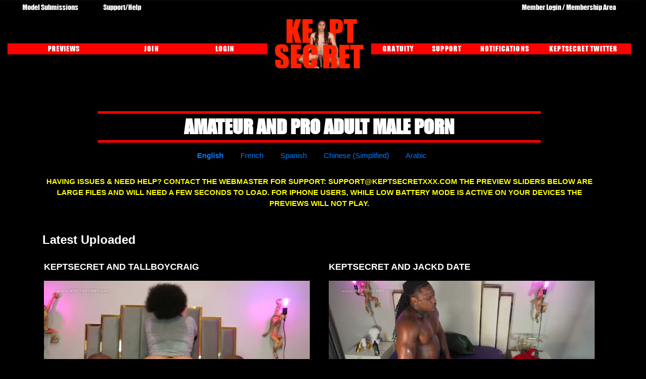

--- FILE ---
content_type: text/html; charset=UTF-8
request_url: https://www.keptsecret.xxx/all-previews/?device=apple
body_size: 79650
content:
<!DOCTYPE html>
<html dir="ltr" lang="en-US" prefix="og: https://ogp.me/ns#">
<head>
    <meta charset="UTF-8">
    <meta name="viewport" content="width=device-width, initial-scale=1">
    <meta http-equiv="X-UA-Compatible" content="IE=edge">
	<meta http-equiv="Cache-Control" content="public, max-age=3024000, must-revalidate">

    <link rel="profile" href="http://gmpg.org/xfn/11">
    <link rel="pingback" href="https://www.keptsecret.xxx/xmlrpc.php">
    <link data-optimized="1" rel="stylesheet" href="https://www.keptsecret.xxx/wp-content/litespeed/css/1bc95dab1d7893394c37d6d7f9c7e551.css?ver=7e551">

	<title>All Previews | KeptSecretxXx</title>

		<!-- All in One SEO Pro 4.9.3 - aioseo.com -->
	<meta name="description" content="Get the best Gay adult porn videos and movies featuring tops, bottoms, twinks, ftm-guys, black guys fucking white guys, fisting, fetish, and more." />
	<meta name="robots" content="max-image-preview:large" />
	<link rel="canonical" href="https://www.keptsecret.xxx/all-previews/" />
	<meta name="generator" content="All in One SEO Pro (AIOSEO) 4.9.3" />
		<meta property="og:locale" content="en_US" />
		<meta property="og:site_name" content="KeptSecretxXx |" />
		<meta property="og:type" content="article" />
		<meta property="og:title" content="All Previews | KeptSecretxXx" />
		<meta property="og:description" content="Get the best Gay adult porn videos and movies featuring tops, bottoms, twinks, ftm-guys, black guys fucking white guys, fisting, fetish, and more." />
		<meta property="og:url" content="https://www.keptsecret.xxx/all-previews/" />
		<meta property="article:published_time" content="2018-02-08T23:37:01+00:00" />
		<meta property="article:modified_time" content="2022-08-01T19:50:21+00:00" />
		<meta name="twitter:card" content="summary_large_image" />
		<meta name="twitter:title" content="All Previews | KeptSecretxXx" />
		<meta name="twitter:description" content="Get the best Gay adult porn videos and movies featuring tops, bottoms, twinks, ftm-guys, black guys fucking white guys, fisting, fetish, and more." />
		<script type="application/ld+json" class="aioseo-schema">
			{"@context":"https:\/\/schema.org","@graph":[{"@type":"BreadcrumbList","@id":"https:\/\/www.keptsecret.xxx\/all-previews\/#breadcrumblist","itemListElement":[{"@type":"ListItem","@id":"https:\/\/www.keptsecret.xxx#listItem","position":1,"name":"Home","item":"https:\/\/www.keptsecret.xxx","nextItem":{"@type":"ListItem","@id":"https:\/\/www.keptsecret.xxx\/all-previews\/#listItem","name":"All Previews"}},{"@type":"ListItem","@id":"https:\/\/www.keptsecret.xxx\/all-previews\/#listItem","position":2,"name":"All Previews","previousItem":{"@type":"ListItem","@id":"https:\/\/www.keptsecret.xxx#listItem","name":"Home"}}]},{"@type":"Organization","@id":"https:\/\/www.keptsecret.xxx\/#organization","name":"KeptSecretxXx","url":"https:\/\/www.keptsecret.xxx\/"},{"@type":"WebPage","@id":"https:\/\/www.keptsecret.xxx\/all-previews\/#webpage","url":"https:\/\/www.keptsecret.xxx\/all-previews\/","name":"All Previews | KeptSecretxXx","description":"Get the best Gay adult porn videos and movies featuring tops, bottoms, twinks, ftm-guys, black guys fucking white guys, fisting, fetish, and more.","inLanguage":"en-US","isPartOf":{"@id":"https:\/\/www.keptsecret.xxx\/#website"},"breadcrumb":{"@id":"https:\/\/www.keptsecret.xxx\/all-previews\/#breadcrumblist"},"datePublished":"2018-02-08T19:37:01-04:00","dateModified":"2022-08-01T15:50:21-04:00"},{"@type":"WebSite","@id":"https:\/\/www.keptsecret.xxx\/#website","url":"https:\/\/www.keptsecret.xxx\/","name":"KeptSecretxXx","inLanguage":"en-US","publisher":{"@id":"https:\/\/www.keptsecret.xxx\/#organization"}}]}
		</script>
		<!-- All in One SEO Pro -->

<link rel='dns-prefetch' href='//www.googletagmanager.com' />
<link rel="alternate" type="application/rss+xml" title="KeptSecretxXx &raquo; Feed" href="https://www.keptsecret.xxx/feed/" />
<link rel="alternate" type="application/rss+xml" title="KeptSecretxXx &raquo; Comments Feed" href="https://www.keptsecret.xxx/comments/feed/" />
		<!-- This site uses the Google Analytics by ExactMetrics plugin v8.6.1 - Using Analytics tracking - https://www.exactmetrics.com/ -->
							<script src="//www.googletagmanager.com/gtag/js?id=G-ZL8BFEVTRT"  data-cfasync="false" data-wpfc-render="false" type="text/javascript" async></script>
			<script data-cfasync="false" data-wpfc-render="false" type="text/javascript">
				var em_version = '8.6.1';
				var em_track_user = true;
				var em_no_track_reason = '';
								var ExactMetricsDefaultLocations = {"page_location":"https:\/\/www.keptsecret.xxx\/all-previews\/?device=apple"};
								if ( typeof ExactMetricsPrivacyGuardFilter === 'function' ) {
					var ExactMetricsLocations = (typeof ExactMetricsExcludeQuery === 'object') ? ExactMetricsPrivacyGuardFilter( ExactMetricsExcludeQuery ) : ExactMetricsPrivacyGuardFilter( ExactMetricsDefaultLocations );
				} else {
					var ExactMetricsLocations = (typeof ExactMetricsExcludeQuery === 'object') ? ExactMetricsExcludeQuery : ExactMetricsDefaultLocations;
				}

								var disableStrs = [
										'ga-disable-G-ZL8BFEVTRT',
									];

				/* Function to detect opted out users */
				function __gtagTrackerIsOptedOut() {
					for (var index = 0; index < disableStrs.length; index++) {
						if (document.cookie.indexOf(disableStrs[index] + '=true') > -1) {
							return true;
						}
					}

					return false;
				}

				/* Disable tracking if the opt-out cookie exists. */
				if (__gtagTrackerIsOptedOut()) {
					for (var index = 0; index < disableStrs.length; index++) {
						window[disableStrs[index]] = true;
					}
				}

				/* Opt-out function */
				function __gtagTrackerOptout() {
					for (var index = 0; index < disableStrs.length; index++) {
						document.cookie = disableStrs[index] + '=true; expires=Thu, 31 Dec 2099 23:59:59 UTC; path=/';
						window[disableStrs[index]] = true;
					}
				}

				if ('undefined' === typeof gaOptout) {
					function gaOptout() {
						__gtagTrackerOptout();
					}
				}
								window.dataLayer = window.dataLayer || [];

				window.ExactMetricsDualTracker = {
					helpers: {},
					trackers: {},
				};
				if (em_track_user) {
					function __gtagDataLayer() {
						dataLayer.push(arguments);
					}

					function __gtagTracker(type, name, parameters) {
						if (!parameters) {
							parameters = {};
						}

						if (parameters.send_to) {
							__gtagDataLayer.apply(null, arguments);
							return;
						}

						if (type === 'event') {
														parameters.send_to = exactmetrics_frontend.v4_id;
							var hookName = name;
							if (typeof parameters['event_category'] !== 'undefined') {
								hookName = parameters['event_category'] + ':' + name;
							}

							if (typeof ExactMetricsDualTracker.trackers[hookName] !== 'undefined') {
								ExactMetricsDualTracker.trackers[hookName](parameters);
							} else {
								__gtagDataLayer('event', name, parameters);
							}
							
						} else {
							__gtagDataLayer.apply(null, arguments);
						}
					}

					__gtagTracker('js', new Date());
					__gtagTracker('set', {
						'developer_id.dNDMyYj': true,
											});
					if ( ExactMetricsLocations.page_location ) {
						__gtagTracker('set', ExactMetricsLocations);
					}
										__gtagTracker('config', 'G-ZL8BFEVTRT', {"forceSSL":"true"} );
															window.gtag = __gtagTracker;										(function () {
						/* https://developers.google.com/analytics/devguides/collection/analyticsjs/ */
						/* ga and __gaTracker compatibility shim. */
						var noopfn = function () {
							return null;
						};
						var newtracker = function () {
							return new Tracker();
						};
						var Tracker = function () {
							return null;
						};
						var p = Tracker.prototype;
						p.get = noopfn;
						p.set = noopfn;
						p.send = function () {
							var args = Array.prototype.slice.call(arguments);
							args.unshift('send');
							__gaTracker.apply(null, args);
						};
						var __gaTracker = function () {
							var len = arguments.length;
							if (len === 0) {
								return;
							}
							var f = arguments[len - 1];
							if (typeof f !== 'object' || f === null || typeof f.hitCallback !== 'function') {
								if ('send' === arguments[0]) {
									var hitConverted, hitObject = false, action;
									if ('event' === arguments[1]) {
										if ('undefined' !== typeof arguments[3]) {
											hitObject = {
												'eventAction': arguments[3],
												'eventCategory': arguments[2],
												'eventLabel': arguments[4],
												'value': arguments[5] ? arguments[5] : 1,
											}
										}
									}
									if ('pageview' === arguments[1]) {
										if ('undefined' !== typeof arguments[2]) {
											hitObject = {
												'eventAction': 'page_view',
												'page_path': arguments[2],
											}
										}
									}
									if (typeof arguments[2] === 'object') {
										hitObject = arguments[2];
									}
									if (typeof arguments[5] === 'object') {
										Object.assign(hitObject, arguments[5]);
									}
									if ('undefined' !== typeof arguments[1].hitType) {
										hitObject = arguments[1];
										if ('pageview' === hitObject.hitType) {
											hitObject.eventAction = 'page_view';
										}
									}
									if (hitObject) {
										action = 'timing' === arguments[1].hitType ? 'timing_complete' : hitObject.eventAction;
										hitConverted = mapArgs(hitObject);
										__gtagTracker('event', action, hitConverted);
									}
								}
								return;
							}

							function mapArgs(args) {
								var arg, hit = {};
								var gaMap = {
									'eventCategory': 'event_category',
									'eventAction': 'event_action',
									'eventLabel': 'event_label',
									'eventValue': 'event_value',
									'nonInteraction': 'non_interaction',
									'timingCategory': 'event_category',
									'timingVar': 'name',
									'timingValue': 'value',
									'timingLabel': 'event_label',
									'page': 'page_path',
									'location': 'page_location',
									'title': 'page_title',
									'referrer' : 'page_referrer',
								};
								for (arg in args) {
																		if (!(!args.hasOwnProperty(arg) || !gaMap.hasOwnProperty(arg))) {
										hit[gaMap[arg]] = args[arg];
									} else {
										hit[arg] = args[arg];
									}
								}
								return hit;
							}

							try {
								f.hitCallback();
							} catch (ex) {
							}
						};
						__gaTracker.create = newtracker;
						__gaTracker.getByName = newtracker;
						__gaTracker.getAll = function () {
							return [];
						};
						__gaTracker.remove = noopfn;
						__gaTracker.loaded = true;
						window['__gaTracker'] = __gaTracker;
					})();
									} else {
										console.log("");
					(function () {
						function __gtagTracker() {
							return null;
						}

						window['__gtagTracker'] = __gtagTracker;
						window['gtag'] = __gtagTracker;
					})();
									}
			</script>
				<!-- / Google Analytics by ExactMetrics -->
		
<link data-optimized="1" rel='stylesheet' id='wp-block-library-css' href='https://www.keptsecret.xxx/wp-content/litespeed/css/8ae2881ead66ec0df2f93b72ab3437ba.css?ver=45b7e' type='text/css' media='all' />
<link data-optimized="1" rel='stylesheet' id='aioseo/css/src/vue/standalone/blocks/table-of-contents/global.scss-css' href='https://www.keptsecret.xxx/wp-content/litespeed/css/c42f94623db39c2d0a51dcb92d417faf.css?ver=21a9f' type='text/css' media='all' />
<link data-optimized="1" rel='stylesheet' id='aioseo/css/src/vue/standalone/blocks/pro/recipe/global.scss-css' href='https://www.keptsecret.xxx/wp-content/litespeed/css/e76de8e00cd32c7a0fad220ab358cf12.css?ver=12025' type='text/css' media='all' />
<link data-optimized="1" rel='stylesheet' id='aioseo/css/src/vue/standalone/blocks/pro/product/global.scss-css' href='https://www.keptsecret.xxx/wp-content/litespeed/css/185d94b6ae6620885477bd8bf76a606c.css?ver=8a0c1' type='text/css' media='all' />
<style id='classic-theme-styles-inline-css' type='text/css'>
/*! This file is auto-generated */
.wp-block-button__link{color:#fff;background-color:#32373c;border-radius:9999px;box-shadow:none;text-decoration:none;padding:calc(.667em + 2px) calc(1.333em + 2px);font-size:1.125em}.wp-block-file__button{background:#32373c;color:#fff;text-decoration:none}</style>
<style id='global-styles-inline-css' type='text/css'>body{--wp--preset--color--black:#000000;--wp--preset--color--cyan-bluish-gray:#abb8c3;--wp--preset--color--white:#ffffff;--wp--preset--color--pale-pink:#f78da7;--wp--preset--color--vivid-red:#cf2e2e;--wp--preset--color--luminous-vivid-orange:#ff6900;--wp--preset--color--luminous-vivid-amber:#fcb900;--wp--preset--color--light-green-cyan:#7bdcb5;--wp--preset--color--vivid-green-cyan:#00d084;--wp--preset--color--pale-cyan-blue:#8ed1fc;--wp--preset--color--vivid-cyan-blue:#0693e3;--wp--preset--color--vivid-purple:#9b51e0;--wp--preset--gradient--vivid-cyan-blue-to-vivid-purple:linear-gradient(135deg,rgba(6,147,227,1) 0%,rgb(155,81,224) 100%);--wp--preset--gradient--light-green-cyan-to-vivid-green-cyan:linear-gradient(135deg,rgb(122,220,180) 0%,rgb(0,208,130) 100%);--wp--preset--gradient--luminous-vivid-amber-to-luminous-vivid-orange:linear-gradient(135deg,rgba(252,185,0,1) 0%,rgba(255,105,0,1) 100%);--wp--preset--gradient--luminous-vivid-orange-to-vivid-red:linear-gradient(135deg,rgba(255,105,0,1) 0%,rgb(207,46,46) 100%);--wp--preset--gradient--very-light-gray-to-cyan-bluish-gray:linear-gradient(135deg,rgb(238,238,238) 0%,rgb(169,184,195) 100%);--wp--preset--gradient--cool-to-warm-spectrum:linear-gradient(135deg,rgb(74,234,220) 0%,rgb(151,120,209) 20%,rgb(207,42,186) 40%,rgb(238,44,130) 60%,rgb(251,105,98) 80%,rgb(254,248,76) 100%);--wp--preset--gradient--blush-light-purple:linear-gradient(135deg,rgb(255,206,236) 0%,rgb(152,150,240) 100%);--wp--preset--gradient--blush-bordeaux:linear-gradient(135deg,rgb(254,205,165) 0%,rgb(254,45,45) 50%,rgb(107,0,62) 100%);--wp--preset--gradient--luminous-dusk:linear-gradient(135deg,rgb(255,203,112) 0%,rgb(199,81,192) 50%,rgb(65,88,208) 100%);--wp--preset--gradient--pale-ocean:linear-gradient(135deg,rgb(255,245,203) 0%,rgb(182,227,212) 50%,rgb(51,167,181) 100%);--wp--preset--gradient--electric-grass:linear-gradient(135deg,rgb(202,248,128) 0%,rgb(113,206,126) 100%);--wp--preset--gradient--midnight:linear-gradient(135deg,rgb(2,3,129) 0%,rgb(40,116,252) 100%);--wp--preset--font-size--small:13px;--wp--preset--font-size--medium:20px;--wp--preset--font-size--large:36px;--wp--preset--font-size--x-large:42px;--wp--preset--spacing--20:0.44rem;--wp--preset--spacing--30:0.67rem;--wp--preset--spacing--40:1rem;--wp--preset--spacing--50:1.5rem;--wp--preset--spacing--60:2.25rem;--wp--preset--spacing--70:3.38rem;--wp--preset--spacing--80:5.06rem;--wp--preset--shadow--natural:6px 6px 9px rgba(0, 0, 0, 0.2);--wp--preset--shadow--deep:12px 12px 50px rgba(0, 0, 0, 0.4);--wp--preset--shadow--sharp:6px 6px 0px rgba(0, 0, 0, 0.2);--wp--preset--shadow--outlined:6px 6px 0px -3px rgba(255, 255, 255, 1), 6px 6px rgba(0, 0, 0, 1);--wp--preset--shadow--crisp:6px 6px 0px rgba(0, 0, 0, 1)}:where(.is-layout-flex){gap:.5em}:where(.is-layout-grid){gap:.5em}body .is-layout-flex{display:flex}body .is-layout-flex{flex-wrap:wrap;align-items:center}body .is-layout-flex>*{margin:0}body .is-layout-grid{display:grid}body .is-layout-grid>*{margin:0}:where(.wp-block-columns.is-layout-flex){gap:2em}:where(.wp-block-columns.is-layout-grid){gap:2em}:where(.wp-block-post-template.is-layout-flex){gap:1.25em}:where(.wp-block-post-template.is-layout-grid){gap:1.25em}.has-black-color{color:var(--wp--preset--color--black)!important}.has-cyan-bluish-gray-color{color:var(--wp--preset--color--cyan-bluish-gray)!important}.has-white-color{color:var(--wp--preset--color--white)!important}.has-pale-pink-color{color:var(--wp--preset--color--pale-pink)!important}.has-vivid-red-color{color:var(--wp--preset--color--vivid-red)!important}.has-luminous-vivid-orange-color{color:var(--wp--preset--color--luminous-vivid-orange)!important}.has-luminous-vivid-amber-color{color:var(--wp--preset--color--luminous-vivid-amber)!important}.has-light-green-cyan-color{color:var(--wp--preset--color--light-green-cyan)!important}.has-vivid-green-cyan-color{color:var(--wp--preset--color--vivid-green-cyan)!important}.has-pale-cyan-blue-color{color:var(--wp--preset--color--pale-cyan-blue)!important}.has-vivid-cyan-blue-color{color:var(--wp--preset--color--vivid-cyan-blue)!important}.has-vivid-purple-color{color:var(--wp--preset--color--vivid-purple)!important}.has-black-background-color{background-color:var(--wp--preset--color--black)!important}.has-cyan-bluish-gray-background-color{background-color:var(--wp--preset--color--cyan-bluish-gray)!important}.has-white-background-color{background-color:var(--wp--preset--color--white)!important}.has-pale-pink-background-color{background-color:var(--wp--preset--color--pale-pink)!important}.has-vivid-red-background-color{background-color:var(--wp--preset--color--vivid-red)!important}.has-luminous-vivid-orange-background-color{background-color:var(--wp--preset--color--luminous-vivid-orange)!important}.has-luminous-vivid-amber-background-color{background-color:var(--wp--preset--color--luminous-vivid-amber)!important}.has-light-green-cyan-background-color{background-color:var(--wp--preset--color--light-green-cyan)!important}.has-vivid-green-cyan-background-color{background-color:var(--wp--preset--color--vivid-green-cyan)!important}.has-pale-cyan-blue-background-color{background-color:var(--wp--preset--color--pale-cyan-blue)!important}.has-vivid-cyan-blue-background-color{background-color:var(--wp--preset--color--vivid-cyan-blue)!important}.has-vivid-purple-background-color{background-color:var(--wp--preset--color--vivid-purple)!important}.has-black-border-color{border-color:var(--wp--preset--color--black)!important}.has-cyan-bluish-gray-border-color{border-color:var(--wp--preset--color--cyan-bluish-gray)!important}.has-white-border-color{border-color:var(--wp--preset--color--white)!important}.has-pale-pink-border-color{border-color:var(--wp--preset--color--pale-pink)!important}.has-vivid-red-border-color{border-color:var(--wp--preset--color--vivid-red)!important}.has-luminous-vivid-orange-border-color{border-color:var(--wp--preset--color--luminous-vivid-orange)!important}.has-luminous-vivid-amber-border-color{border-color:var(--wp--preset--color--luminous-vivid-amber)!important}.has-light-green-cyan-border-color{border-color:var(--wp--preset--color--light-green-cyan)!important}.has-vivid-green-cyan-border-color{border-color:var(--wp--preset--color--vivid-green-cyan)!important}.has-pale-cyan-blue-border-color{border-color:var(--wp--preset--color--pale-cyan-blue)!important}.has-vivid-cyan-blue-border-color{border-color:var(--wp--preset--color--vivid-cyan-blue)!important}.has-vivid-purple-border-color{border-color:var(--wp--preset--color--vivid-purple)!important}.has-vivid-cyan-blue-to-vivid-purple-gradient-background{background:var(--wp--preset--gradient--vivid-cyan-blue-to-vivid-purple)!important}.has-light-green-cyan-to-vivid-green-cyan-gradient-background{background:var(--wp--preset--gradient--light-green-cyan-to-vivid-green-cyan)!important}.has-luminous-vivid-amber-to-luminous-vivid-orange-gradient-background{background:var(--wp--preset--gradient--luminous-vivid-amber-to-luminous-vivid-orange)!important}.has-luminous-vivid-orange-to-vivid-red-gradient-background{background:var(--wp--preset--gradient--luminous-vivid-orange-to-vivid-red)!important}.has-very-light-gray-to-cyan-bluish-gray-gradient-background{background:var(--wp--preset--gradient--very-light-gray-to-cyan-bluish-gray)!important}.has-cool-to-warm-spectrum-gradient-background{background:var(--wp--preset--gradient--cool-to-warm-spectrum)!important}.has-blush-light-purple-gradient-background{background:var(--wp--preset--gradient--blush-light-purple)!important}.has-blush-bordeaux-gradient-background{background:var(--wp--preset--gradient--blush-bordeaux)!important}.has-luminous-dusk-gradient-background{background:var(--wp--preset--gradient--luminous-dusk)!important}.has-pale-ocean-gradient-background{background:var(--wp--preset--gradient--pale-ocean)!important}.has-electric-grass-gradient-background{background:var(--wp--preset--gradient--electric-grass)!important}.has-midnight-gradient-background{background:var(--wp--preset--gradient--midnight)!important}.has-small-font-size{font-size:var(--wp--preset--font-size--small)!important}.has-medium-font-size{font-size:var(--wp--preset--font-size--medium)!important}.has-large-font-size{font-size:var(--wp--preset--font-size--large)!important}.has-x-large-font-size{font-size:var(--wp--preset--font-size--x-large)!important}.wp-block-navigation a:where(:not(.wp-element-button)){color:inherit}:where(.wp-block-post-template.is-layout-flex){gap:1.25em}:where(.wp-block-post-template.is-layout-grid){gap:1.25em}:where(.wp-block-columns.is-layout-flex){gap:2em}:where(.wp-block-columns.is-layout-grid){gap:2em}.wp-block-pullquote{font-size:1.5em;line-height:1.6}</style>
<link data-optimized="1" rel='stylesheet' id='ks_model_form_css-css' href='https://www.keptsecret.xxx/wp-content/litespeed/css/92ae0a6ba124108ece5178973dead761.css?ver=3ba6f' type='text/css' media='all' />
<link data-optimized="1" rel='stylesheet' id='pld-frontend-css' href='https://www.keptsecret.xxx/wp-content/litespeed/css/8485e42ac90d097535c3693cbacc66d8.css?ver=bdf55' type='text/css' media='all' />
<link data-optimized="1" rel='stylesheet' id='wp-bootstrap-starter-bootstrap-css-css' href='https://www.keptsecret.xxx/wp-content/litespeed/css/3f792c07faf56f48dff2f06517ea7f4a.css?ver=13ce3' type='text/css' media='all' />
<link data-optimized="1" rel='stylesheet' id='wp-bootstrap-starter-style-css' href='https://www.keptsecret.xxx/wp-content/litespeed/css/ade6e3b2f457bffcdd24f45a9ea1b1cb.css?ver=d818c' type='text/css' media='all' />
<link data-optimized="1" rel='stylesheet' id='newsletter-css' href='https://www.keptsecret.xxx/wp-content/litespeed/css/cc849d4f320bf5f305d080434f209e50.css?ver=b67ee' type='text/css' media='all' />
<link data-optimized="1" rel='stylesheet' id='custom-style-css' href='https://www.keptsecret.xxx/wp-content/litespeed/css/52c57807b87ebe2420e42ff9f1bda81c.css?ver=544e6' type='text/css' media='all' />
<script type="text/javascript" src="https://www.keptsecret.xxx/wp-content/plugins/exactmetrics-premium/assets/js/frontend-gtag.min.js?ver=8.6.1" id="exactmetrics-frontend-script-js" async="async" data-wp-strategy="async"></script>
<script data-cfasync="false" data-wpfc-render="false" type="text/javascript" id='exactmetrics-frontend-script-js-extra'>/* <![CDATA[ */
var exactmetrics_frontend = {"js_events_tracking":"true","download_extensions":"zip,mp3,mpeg,pdf,docx,pptx,xlsx,rar","inbound_paths":"[{\"path\":\"\\\/go\\\/\",\"label\":\"affiliate\"},{\"path\":\"\\\/recommend\\\/\",\"label\":\"affiliate\"}]","home_url":"https:\/\/www.keptsecret.xxx","hash_tracking":"false","v4_id":"G-ZL8BFEVTRT"};/* ]]> */
</script>
<script type="text/javascript" src="https://www.keptsecret.xxx/wp-includes/js/jquery/jquery.min.js?ver=3.7.1" id="jquery-core-js"></script>
<script data-optimized="1" type="text/javascript" src="https://www.keptsecret.xxx/wp-content/litespeed/js/0e7d558cbb1af96932fc26f703b79b89.js?ver=db1fa" id="jquery-migrate-js"></script>
<script data-optimized="1" type="text/javascript" id="pld-frontend-js-extra">var pld_js_object={"admin_ajax_url":"https:\/\/www.keptsecret.xxx\/wp-admin\/admin-ajax.php","admin_ajax_nonce":"7190f8b6fb"}</script>
<script data-optimized="1" type="text/javascript" src="https://www.keptsecret.xxx/wp-content/litespeed/js/2199940645c35d2513228beb7715cefa.js?ver=6748d" id="pld-frontend-js"></script>
<!--[if lt IE 9]>
<script type="text/javascript" src="https://www.keptsecret.xxx/wp-content/themes/kept-secret/inc/assets/js/html5.js?ver=3.7.0" id="html5hiv-js"></script>
<![endif]-->
<script data-optimized="1" type="text/javascript" src="https://www.keptsecret.xxx/wp-content/litespeed/js/0d0a3262f1c82b5f4cec7bd72925b014.js?ver=bc999" id="wp-bootstrap-starter-fontawesome-js"></script>
<script data-optimized="1" type="text/javascript" src="https://www.keptsecret.xxx/wp-content/litespeed/js/90717644dc18d7b6bedfa632a33531e4.js?ver=93d2b" id="wp-bootstrap-starter-fontawesome-v4-js"></script>
<script data-optimized="1" type="text/javascript" src="https://www.keptsecret.xxx/wp-content/litespeed/js/1a29981bca08443d0b0c2408cccb2432.js?ver=1532b" id="wp-bootstrap-starter-popper-js"></script>
<script data-optimized="1" type="text/javascript" src="https://www.keptsecret.xxx/wp-content/litespeed/js/6a0228afe581b96ff611ccd63a3b1249.js?ver=5a2e7" id="wp-bootstrap-starter-bootstrapjs-js"></script>
<script data-optimized="1" type="text/javascript" src="https://www.keptsecret.xxx/wp-content/litespeed/js/41d8c43ce49e84bf8040400935e4e0ba.js?ver=87721" id="wp-bootstrap-starter-themejs-js"></script>
<script data-optimized="1" type="text/javascript" id="my_loadmore-js-extra">var misha_loadmore_params={"ajaxurl":"https:\/\/www.keptsecret.xxx\/wp-admin\/admin-ajax.php","posts":"{\"page\":0,\"pagename\":\"all-previews\",\"error\":\"\",\"m\":\"\",\"p\":0,\"post_parent\":\"\",\"subpost\":\"\",\"subpost_id\":\"\",\"attachment\":\"\",\"attachment_id\":0,\"name\":\"all-previews\",\"page_id\":0,\"second\":\"\",\"minute\":\"\",\"hour\":\"\",\"day\":0,\"monthnum\":0,\"year\":0,\"w\":0,\"category_name\":\"\",\"tag\":\"\",\"cat\":\"\",\"tag_id\":\"\",\"author\":\"\",\"author_name\":\"\",\"feed\":\"\",\"tb\":\"\",\"paged\":0,\"meta_key\":\"\",\"meta_value\":\"\",\"preview\":\"\",\"s\":\"\",\"sentence\":\"\",\"title\":\"\",\"fields\":\"\",\"menu_order\":\"\",\"embed\":\"\",\"category__in\":[],\"category__not_in\":[],\"category__and\":[],\"post__in\":[],\"post__not_in\":[],\"post_name__in\":[],\"tag__in\":[],\"tag__not_in\":[],\"tag__and\":[],\"tag_slug__in\":[],\"tag_slug__and\":[],\"post_parent__in\":[],\"post_parent__not_in\":[],\"author__in\":[],\"author__not_in\":[],\"search_columns\":[],\"ignore_sticky_posts\":false,\"suppress_filters\":false,\"cache_results\":true,\"update_post_term_cache\":true,\"update_menu_item_cache\":false,\"lazy_load_term_meta\":true,\"update_post_meta_cache\":true,\"post_type\":\"\",\"posts_per_page\":6,\"nopaging\":false,\"comments_per_page\":\"50\",\"no_found_rows\":false,\"order\":\"DESC\"}","current_page":"1","max_page":"0"}</script>
<script data-optimized="1" type="text/javascript" src="https://www.keptsecret.xxx/wp-content/litespeed/js/68f1b1fe4d4481ce42d029fd4104124b.js?ver=51685" id="my_loadmore-js"></script>
<link rel="https://api.w.org/" href="https://www.keptsecret.xxx/wp-json/" /><link rel="alternate" type="application/json" href="https://www.keptsecret.xxx/wp-json/wp/v2/pages/9" /><link rel="EditURI" type="application/rsd+xml" title="RSD" href="https://www.keptsecret.xxx/xmlrpc.php?rsd" />
<meta name="generator" content="WordPress 6.5.7" />
<link rel='shortlink' href='https://www.keptsecret.xxx/?p=9' />
<link rel="alternate" type="application/json+oembed" href="https://www.keptsecret.xxx/wp-json/oembed/1.0/embed?url=https%3A%2F%2Fwww.keptsecret.xxx%2Fall-previews%2F" />
<link rel="alternate" type="text/xml+oembed" href="https://www.keptsecret.xxx/wp-json/oembed/1.0/embed?url=https%3A%2F%2Fwww.keptsecret.xxx%2Fall-previews%2F&#038;format=xml" />
<script>jQuery(function($){$('.am4-ajax-widget').each(function(){$(this).load('//www.keptsecret.xxx/wp-admin/admin-ajax.php',{action:'am4-show-widget',id:$(this).attr('id'),})})})</script>
		<!-- GA Google Analytics @ https://m0n.co/ga -->
		<script async src="https://www.googletagmanager.com/gtag/js?id=UA-155363765-2"></script>
		<script>
			window.dataLayer = window.dataLayer || [];
			function gtag(){dataLayer.push(arguments);}
			gtag('js', new Date());
			gtag('config', 'UA-155363765-2');
		</script>

	<script data-optimized="1" type='text/javascript'></script>

<style>.pld-like-dislike-wrap:before{content:"Enjoyed this video? Please like it and I'll create similar videos.";font-size:14px;width:140px;float:left}</style>
<style>a.pld-like-dislike-trigger{color:#2181e0}span.pld-count-wrap{color:#fff}a.pld-prevent.pld-undo-trigger{color:#d33}</style>    <style type="text/css">#page-sub-header{background:#fff}</style>
    <style type="text/css">.recentcomments a{display:inline!important;padding:0!important;margin:0!important}</style><style type="text/css" id="custom-background-css">body.custom-background{background-color:#0a0a0a}</style>
	

		<!-- ExactMetrics Media Tracking -->
		<script data-cfasync="false" data-wpfc-render="false" type="text/javascript">
			var exactmetrics_tracked_video_marks = {};
			var exactmetrics_youtube_percentage_tracking_timeouts = {};

			/* Works for YouTube and Vimeo */
			function exactmetrics_media_get_id_for_iframe( source, service ) {
				var iframeUrlParts = source.split('?');
				var stripedUrl = iframeUrlParts[0].split('/');
				var videoId = stripedUrl[ stripedUrl.length - 1 ];

				return service + '-player-' + videoId;
			}

			function exactmetrics_media_record_video_event( provider, event, label, parameters = {} ) {
				__gtagTracker('event', event, {
					event_category: 'video-' + provider,
					event_label: label,
					non_interaction: event === 'impression',
					...parameters
				});
			}

			function exactmetrics_media_maybe_record_video_progress( provider, label, videoId, videoParameters ) {
				var progressTrackingAllowedMarks = [10,25,50,75];

				if ( typeof exactmetrics_tracked_video_marks[ videoId ] == 'undefined' ) {
					exactmetrics_tracked_video_marks[ videoId ] = [];
				}

				var { video_percent } = videoParameters;

				if ( progressTrackingAllowedMarks.includes( video_percent ) && !exactmetrics_tracked_video_marks[ videoId ].includes( video_percent ) ) {
					exactmetrics_media_record_video_event( provider, 'video_progress', label, videoParameters );

					/* Prevent multiple records for the same percentage */
					exactmetrics_tracked_video_marks[ videoId ].push( video_percent );
				}
			}

			/* --- Vimeo --- */
            var exactmetrics_media_vimeo_plays = {};

            function exactmetrics_setup_vimeo_events_for_iframe(iframe, title, player) {
                var playerId = iframe.getAttribute('id');
                var videoLabel = title || iframe.title || iframe.getAttribute('src');

                if ( !playerId ) {
                    playerId = exactmetrics_media_get_id_for_iframe( iframe.getAttribute('src'), 'vimeo' );
                    iframe.setAttribute( 'id', playerId );
                }

                exactmetrics_media_vimeo_plays[playerId] = 0;

                var videoParameters = {
                    video_provider: 'vimeo',
                    video_title: title,
                    video_url: iframe.getAttribute('src')
                };

                /**
                 * Record Impression
                 **/
                exactmetrics_media_record_video_event( 'vimeo', 'impression', videoLabel, videoParameters );

                /**
                 * Record video start
                 **/
                player.on('play', function(data) {
                    let playerId = this.element.id;
                    if ( exactmetrics_media_vimeo_plays[playerId] === 0 ) {
                        exactmetrics_media_vimeo_plays[playerId]++;

                        videoParameters.video_duration = data.duration;
                        videoParameters.video_current_time = data.seconds;
                        videoParameters.video_percent = 0;

                        exactmetrics_media_record_video_event( 'vimeo', 'video_start', videoLabel, videoParameters );
                    }
                });

                /**
                 * Record video progress
                 **/
                player.on('timeupdate', function(data) {
                    var progress = Math.floor(data.percent * 100);

                    videoParameters.video_duration = data.duration;
                    videoParameters.video_current_time = data.seconds;
                    videoParameters.video_percent = progress;

                    exactmetrics_media_maybe_record_video_progress( 'vimeo', videoLabel, playerId, videoParameters );
                });

                /**
                 * Record video complete
                 **/
                player.on('ended', function(data) {
                    videoParameters.video_duration = data.duration;
                    videoParameters.video_current_time = data.seconds;
                    videoParameters.video_percent = 100;

                    exactmetrics_media_record_video_event( 'vimeo', 'video_complete', videoLabel, videoParameters );
                });
            }

			function exactmetrics_on_vimeo_load() {

				var vimeoIframes = document.querySelectorAll("iframe[src*='vimeo']");

				vimeoIframes.forEach(function( iframe ) {
                    //  Set up the player
					var player = new Vimeo.Player(iframe);

                    //  The getVideoTitle function returns a promise
                    player.getVideoTitle().then(function(title) {
                        /*
                         * Binding the events inside this callback guarantees that we
                         * always have the correct title for the video
                         */
                        exactmetrics_setup_vimeo_events_for_iframe(iframe, title, player)
                    });
				});
			}

			function exactmetrics_media_init_vimeo_events() {
				var vimeoIframes = document.querySelectorAll("iframe[src*='vimeo']");

				if ( vimeoIframes.length ) {

					/* Maybe load Vimeo API */
					if ( window.Vimeo === undefined ) {
						var tag = document.createElement("script");
						tag.src = "https://player.vimeo.com/api/player.js";
						tag.setAttribute("onload", "exactmetrics_on_vimeo_load()");
						document.body.append(tag);
					} else {
						/* Vimeo API already loaded, invoke callback */
						exactmetrics_on_vimeo_load();
					}
				}
			}

			/* --- End Vimeo --- */

			/* --- YouTube --- */
			function exactmetrics_media_on_youtube_load() {
				var exactmetrics_media_youtube_plays = {};

				function __onPlayerReady(event) {
					exactmetrics_media_youtube_plays[event.target.h.id] = 0;

					var videoParameters = {
						video_provider: 'youtube',
						video_title: event.target.videoTitle,
						video_url: event.target.playerInfo.videoUrl
					};
					exactmetrics_media_record_video_event( 'youtube', 'impression', videoParameters.video_title, videoParameters );
				}

				/**
				 * Record progress callback
				 **/
				function __track_youtube_video_progress( player, videoLabel, videoParameters ) {
					var { playerInfo } = player;
					var playerId = player.h.id;

					var duration = playerInfo.duration; /* player.getDuration(); */
					var currentTime = playerInfo.currentTime; /* player.getCurrentTime(); */

					var percentage = (currentTime / duration) * 100;
					var progress = Math.floor(percentage);

					videoParameters.video_duration = duration;
					videoParameters.video_current_time = currentTime;
					videoParameters.video_percent = progress;

					exactmetrics_media_maybe_record_video_progress( 'youtube', videoLabel, playerId, videoParameters );
				}

				function __youtube_on_state_change( event ) {
					var state = event.data;
					var player = event.target;
					var { playerInfo } = player;
					var playerId = player.h.id;

					var videoParameters = {
						video_provider: 'youtube',
						video_title: player.videoTitle,
						video_url: playerInfo.videoUrl
					};

					/**
					 * YouTube's API doesn't offer a progress or timeupdate event.
					 * We have to track progress manually by asking the player for the current time, every X milliseconds, using an
    interval
					 **/

					if ( state === YT.PlayerState.PLAYING) {
						if ( exactmetrics_media_youtube_plays[playerId] === 0 ) {
							exactmetrics_media_youtube_plays[playerId]++;
							/**
							 * Record video start
							 **/
							videoParameters.video_duration = playerInfo.duration;
							videoParameters.video_current_time = playerInfo.currentTime;
							videoParameters.video_percent = 0;

							exactmetrics_media_record_video_event( 'youtube', 'video_start', videoParameters.video_title, videoParameters );
						}

						exactmetrics_youtube_percentage_tracking_timeouts[ playerId ] = setInterval(
							__track_youtube_video_progress,
							500,
							player,
							videoParameters.video_title,
							videoParameters
						);
					} else if ( state === YT.PlayerState.PAUSED ) {
						/* When the video is paused clear the interval */
						clearInterval( exactmetrics_youtube_percentage_tracking_timeouts[ playerId ] );
					} else if ( state === YT.PlayerState.ENDED ) {

						/**
						 * Record video complete
						 **/
						videoParameters.video_duration = playerInfo.duration;
						videoParameters.video_current_time = playerInfo.currentTime;
						videoParameters.video_percent = 100;

						exactmetrics_media_record_video_event( 'youtube', 'video_complete', videoParameters.video_title, videoParameters );
						clearInterval( exactmetrics_youtube_percentage_tracking_timeouts[ playerId ] );
					}
				}

				var youtubeIframes = document.querySelectorAll("iframe[src*='youtube'],iframe[src*='youtu.be']");

				youtubeIframes.forEach(function( iframe ) {
					var playerId = iframe.getAttribute('id');

					if ( !playerId ) {
						playerId = exactmetrics_media_get_id_for_iframe( iframe.getAttribute('src'), 'youtube' );
						iframe.setAttribute( 'id', playerId );
					}

					new YT.Player(playerId, {
						events: {
							onReady: __onPlayerReady,
							onStateChange: __youtube_on_state_change
						}
					});
				});
			}

			function exactmetrics_media_load_youtube_api() {
				if ( window.YT ) {
					return;
				}

				var youtubeIframes = document.querySelectorAll("iframe[src*='youtube'],iframe[src*='youtu.be']");
				if ( 0 === youtubeIframes.length ) {
					return;
				}

				var tag = document.createElement("script");
				tag.src = "https://www.youtube.com/iframe_api";
				var firstScriptTag = document.getElementsByTagName('script')[0];
				firstScriptTag.parentNode.insertBefore(tag, firstScriptTag);
			}

			function exactmetrics_media_init_youtube_events() {
				/* YouTube always looks for a function called onYouTubeIframeAPIReady */
				window.onYouTubeIframeAPIReady = exactmetrics_media_on_youtube_load;
			}
			/* --- End YouTube --- */

			/* --- HTML Videos --- */
			function exactmetrics_media_init_html_video_events() {
				var exactmetrics_media_html_plays = {};
				var videos = document.querySelectorAll('video');
				var videosCount = 0;

				videos.forEach(function( video ) {

					var videoLabel = video.title;

					if ( !videoLabel ) {
						var videoCaptionEl = video.nextElementSibling;

						if ( videoCaptionEl && videoCaptionEl.nodeName.toLowerCase() === 'figcaption' ) {
							videoLabel = videoCaptionEl.textContent;
						} else {
							videoLabel = video.getAttribute('src');
						}
					}

					var videoTitle = videoLabel;

					var playerId = video.getAttribute('id');

					if ( !playerId ) {
						playerId = 'html-player-' + videosCount;
						video.setAttribute('id', playerId);
					}

					exactmetrics_media_html_plays[playerId] = 0

					var videoSrc = video.getAttribute('src')

					if ( ! videoSrc && video.currentSrc ) {
						videoSrc = video.currentSrc;
					}

					var videoParameters = {
						video_provider: 'html',
						video_title: videoTitle ? videoTitle : videoSrc,
						video_url: videoSrc,
					};

					/**
					 * Record Impression
					 **/
					exactmetrics_media_record_video_event( 'html', 'impression', videoLabel, videoParameters );

					/**
					 * Record video start
					 **/
					video.addEventListener('play', function(event) {
						let playerId = event.target.id;
						if ( exactmetrics_media_html_plays[playerId] === 0 ) {
							exactmetrics_media_html_plays[playerId]++;

							videoParameters.video_duration = video.duration;
							videoParameters.video_current_time = video.currentTime;
							videoParameters.video_percent = 0;

							exactmetrics_media_record_video_event( 'html', 'video_start', videoLabel, videoParameters );
						}
					}, false );

					/**
					 * Record video progress
					 **/
					video.addEventListener('timeupdate', function() {
						var percentage = (video.currentTime / video.duration) * 100;
						var progress = Math.floor(percentage);

						videoParameters.video_duration = video.duration;
						videoParameters.video_current_time = video.currentTime;
						videoParameters.video_percent = progress;

						exactmetrics_media_maybe_record_video_progress( 'html', videoLabel, playerId, videoParameters );
					}, false );

					/**
					 * Record video complete
					 **/
					video.addEventListener('ended', function() {
						var percentage = (video.currentTime / video.duration) * 100;
						var progress = Math.floor(percentage);

						videoParameters.video_duration = video.duration;
						videoParameters.video_current_time = video.currentTime;
						videoParameters.video_percent = progress;

						exactmetrics_media_record_video_event( 'html', 'video_complete', videoLabel, videoParameters );
					}, false );

					videosCount++;
				});
			}
			/* --- End HTML Videos --- */

			function exactmetrics_media_init_video_events() {
				/**
				 * HTML Video - Attach events & record impressions
				 */
				exactmetrics_media_init_html_video_events();

				/**
				 * Vimeo - Attach events & record impressions
				 */
				exactmetrics_media_init_vimeo_events();

				exactmetrics_media_load_youtube_api();
			}

			/* Attach events */
			function exactmetrics_media_load() {

				if ( typeof(__gtagTracker) === 'undefined' ) {
					setTimeout(exactmetrics_media_load, 200);
					return;
				}

				if ( document.readyState === "complete" ) { // Need this for cookie plugin.
					exactmetrics_media_init_video_events();
				} else if ( window.addEventListener ) {
					window.addEventListener( "load", exactmetrics_media_init_video_events, false );
				} else if ( window.attachEvent ) {
					window.attachEvent( "onload", exactmetrics_media_init_video_events);
				}

				/**
				 * YouTube - Attach events & record impressions.
				 * We don't need to attach this into page load event
				 * because we already use YT function "onYouTubeIframeAPIReady"
				 * and this will help on using onReady event with the player instantiation.
				 */
				exactmetrics_media_init_youtube_events();
			}

			exactmetrics_media_load();
		</script>
		<!-- End ExactMetrics Media Tracking -->

		
		<style type="text/css" id="wp-custom-css">div#ksFavs{padding-left:1%;text-align:center}div.favitems{max-width:24%;display:inline-block;vertical-align:top;width:100%}h2.heading{font-family:Impact,sans-serif;text-transform:uppercase;text-align:center;color:red;font-size:27px}ul.membership-table{text-align:center}div.wpforms-field div.uplappsec img{height:150px}div.wpforms-container-full .wpforms-form ul li{display:inline-block;margin-right:10px!important}div.selinline{width:25%;display:inline-block}div.wpforms-field input,div.wpforms-field textarea,div.wpforms-field select,ul#wpforms-71998-field_28{background-color:#FF0000!important;color:#FFF!important;border:none!important}ul#wpforms-71998-field_28{padding:10px;border-radius:10px}.cancel{visibility:hidden!important}.renew{visibility:hidden!important}body.page-id-114405 input{color:#333!important}body.page-id-114405 #content .container .row:first-child .col-4:nth-child(1),body.page-id-114405 #content .container .row:first-child .col-4:nth-child(3){display:none}body.page-id-114405 #content .container .row:first-child .col-4:nth-child(2){max-width:100%;flex:0 0 100%}.gifloader{margin-left:15px}.envira-gallery-wrap .envira-gallery-public,.envira-gallery-wrap .envira-gallery-public img{opacity:1!important}ul#horizontal-list li a{font-size:1em}tr.recurring-totals,tr.cart-subtotal{display:none}#order_comments{color:#fff}.gtranslate_wrapper{text-align:center}.gtranslate_wrapper a{margin-right:30px}.pld-like-dislike-wrap{width:100%;display:block}.pld-like-dislike-wrap .svg-inline--fa{width:2em;height:2em}.pld-like-dislike-wrap .pld-common-wrap{margin-right:0;display:flex;align-items:center}div.wpforms-container-full .wpforms-form .wpforms-field.hiddenselect{position:absolute;margin-left:-4000px;opacity:0}#wpforms-118916{max-width:400px;border:2px dotted #555;padding:10px;border-radius:10px;background:#111}#wpforms-118916 select{max-width:100%}#wpforms-118916 .btn{color:#fff!important;font-family:impact!important;border-radius:5px;padding:5px;font-size:16px}#wpforms-118916 .wpforms-submit-container{text-align:center}#wpforms-118916 .customtxt textarea{height:75px}#wpforms-118916 .vidbuthead{padding:0}#wpforms-118916 .vidbuthead h3{font-size:20px;line-height:20px;margin-bottom:10px}.default-preview-image{height:100%;background:#eaeaea;display:flex;justify-content:center;align-items:center;padding-top:20px;padding-bottom:20px;min-height:300px}.default-preview-image img{width:50%}.no-search-results-msg{text-align:center;font-size:26px}@media screen and (max-width:520px){.warning-title{font-size:3rem;margin-top:0}.warningbtns .col-xs-12{flex-basis:50%!important}#wpforms-118916{float:none;display:block}}</style>
			
	<style>#noty-holder{width:100%;top:0;font-weight:700;z-index:1031;text-align:center;position:fixed;display:none}.alert{margin-bottom:2px;border-radius:0}#main{min-height:900px}.starter-template{padding:40px 15px;text-align:center}.alert-info{border-color:#d9edf7!important;background:#d9edf7!important}.easyhtml5video .eh5v_script{display:none}.easyhtml5video video{display:none}.easyhtml5video video:first-child{display:block}#reschoices span{cursor:pointer;display:inline-block;margin-right:10px;background:#333;padding:2px 5px;border-radius:3px;font-size:12px;font-weight:700}#reschoices span:first-child,#reschoices span:hover,#reschoices span.vsel{background:red}div#viditems .video-item{width:48%!important;display:inline-block!important;min-width:360px;vertical-align:top;margin-bottom:70px}div#viditems .video-item:nth-child(2n){margin-left:3.5%}div#viditems .video-item h2.homepage-video-title{text-align:center}div#viditems .homepage-video-buttons{margin-top:20px}div#viditems .homepage-video-buttons div{width:40%}div#viditems .homepage-video-buttons div:first-child{margin-right:10%}div.previewsviditems .homepage-video-buttons div{width:46%!important}div.previewsviditems .homepage-video-buttons div:first-child{margin-right:20px!important}div.previewsviditems .txt20{font-size:1.4rem!important}div#viditems .viitem-left{margin-bottom:15px}div#viditems .viitem-right{padding-left:10%}div#viditems .viitem-right p{margin-top:5px;margin-bottom:5px}</style>

    <link data-optimized="1" rel="stylesheet" type="text/css" href='https://www.keptsecret.xxx/wp-content/litespeed/css/4e18a5a9c87e98b12fccbde473edf09a.css?ver=df09a'>
   
    <script>var site_url='https://www.keptsecret.xxx';var template_url='https://www.keptsecret.xxx/wp-content/themes/kept-secret';var uid='0'</script>

    <script data-optimized="1" src="https://www.keptsecret.xxx/wp-content/litespeed/js/a9b2d40c1dc9332de07edfa01c40567b.js?ver=0567b" type="text/javascript"></script>
	
	<!-- Global site tag (gtag.js) - Google Analytics -->
	<script async src="https://www.googletagmanager.com/gtag/js?id=UA-128988024-1"></script>
	<script>
		window.dataLayer = window.dataLayer || [];
		function gtag(){dataLayer.push(arguments);}
		gtag('js', new Date());

		gtag('config', 'UA-128988024-1');
	</script>
	<!-- Google Tag Manager -->
	<script>(function(w,d,s,l,i){w[l]=w[l]||[];w[l].push({'gtm.start':
	new Date().getTime(),event:'gtm.js'});var f=d.getElementsByTagName(s)[0],
	j=d.createElement(s),dl=l!='dataLayer'?'&l='+l:'';j.async=true;j.src=
	'https://www.googletagmanager.com/gtm.js?id='+i+dl;f.parentNode.insertBefore(j,f);
	})(window,document,'script','dataLayer','GTM-5HM3BV2');</script>
	<!-- End Google Tag Manager -->
</head>
<body class="page-template page-template-page-templates page-template-previews-page page-template-page-templatespreviews-page-php page page-id-9 custom-background">
<!-- Google Tag Manager (noscript) -->
<noscript><iframe src="https://www.googletagmanager.com/ns.html?id=GTM-5HM3BV2"
height="0" width="0" style="display:none;visibility:hidden"></iframe></noscript>
<!-- End Google Tag Manager (noscript) -->


<div class="row">
	<div class="col-xs-12 col-sm-10 col-md-10">
		<div id="noty-holder"></div>   
	</div>
</div>
    
<div id="page" class="site">
	<a class="skip-link screen-reader-text" href="#content">Skip to content</a>

	<header id="masthead" class="site-header navbar-static-top " role="banner">
        <div class="container-fluid">

		    <!-- MOBILE MENU -->
            <nav class="navbar navbar-expand-lg p-0 d-xs-block d-sm-block d-md-block d-lg-none mobile-menu">              
				<div class="topbar-menu-mobile">
					<div class="tbmenu">
						<ul id="menu-top-menu-left">
							<li id="menu-item-59" class="nav-item menu-item menu-item-type-post_type menu-item-object-page menu-item-59"><a title="Model Submissions" href="/apply/" class="nav-link">Model Submissions</a></li>
						</ul>
					</div>
					<div class="tbmenu">
						<ul id="menu-top-right">
							<li id="menu-item-430" class="nav-item menu-item menu-item-type-post_type menu-item-object-page menu-item-430"><a title="Member Login / Membership Area" href="/my-account/" class="nav-link">Member Login</a></li>
							<li id="menu-item-60" class="nav-item menu-item menu-item-type-post_type menu-item-object-page menu-item-60"><a title="Support / Help" href="/support-help/" class="nav-link">Support / Help</a></li>
						</ul>
					</div>
                </div>

			    <div class="container">
				<div class="col-12  text-center mobile-logo">
					<!--<img src="/images/logo.png">-->
					<aside id="media_image-2" class="ks-logo widget widget_media_image"><a href="/"><img width="300" height="166" src="https://www.keptsecret.xxx/wp-content/uploads/2018/06/logo-300x166.png" class="image wp-image-15117  attachment-medium size-medium" alt="Kept Secret" style="max-width: 100%; height: auto;" decoding="async" srcset="https://www.keptsecret.xxx/wp-content/uploads/2018/06/logo-300x166.png 300w, https://www.keptsecret.xxx/wp-content/uploads/2018/06/logo-768x424.png 768w, https://www.keptsecret.xxx/wp-content/uploads/2018/06/logo-250x138.png 250w, https://www.keptsecret.xxx/wp-content/uploads/2018/06/logo-550x304.png 550w, https://www.keptsecret.xxx/wp-content/uploads/2018/06/logo.png 800w, https://www.keptsecret.xxx/wp-content/uploads/2018/06/logo-326x180.png 326w, https://www.keptsecret.xxx/wp-content/uploads/2018/06/logo-543x300.png 543w, https://www.keptsecret.xxx/wp-content/uploads/2018/06/logo-600x332.png 600w" sizes="(max-width: 300px) 100vw, 300px" /></a></aside>				</div>
                          </div>

				<div class="reg-mobile-menu">
					<div class="menu-mobile-menu-container"><ul id="menu-mobile-menu" class=""><li id="menu-item-260" class="menu-item menu-item-type-post_type menu-item-object-page current-menu-item page_item page-item-9 current_page_item menu-item-260"><a href="https://www.keptsecret.xxx/all-previews/" aria-current="page">Previews</a></li>
<li id="menu-item-118811" class="menu-item menu-item-type-post_type menu-item-object-page menu-item-118811"><a href="https://www.keptsecret.xxx/gratuity/">Gratuity</a></li>
<li id="menu-item-119270" class="menu-item menu-item-type-custom menu-item-object-custom menu-item-119270"><a href="/amember/signup">Join</a></li>
<li id="menu-item-118777" class="menu-item menu-item-type-post_type menu-item-object-page menu-item-118777"><a href="https://www.keptsecret.xxx/my-account/">Login</a></li>
<li id="menu-item-118768" class="menu-item menu-item-type-post_type menu-item-object-page menu-item-118768"><a href="https://www.keptsecret.xxx/everythingkeptsecret/">Links</a></li>
<li id="menu-item-118821" class="menu-item menu-item-type-post_type menu-item-object-page menu-item-118821"><a href="https://www.keptsecret.xxx/support-help/">Support</a></li>
</ul></div>				</div>
            </nav>
			
			<!-- DESKTOP MENU -->
            <div class="d-none d-lg-block d-xl-block">
				
			    <nav class="navbar navbar-expand-xl p-0">
                    <div class="col-6"><ul id="menu-top-menu-left" class="collapse navbar-collapse navbar-nav d-none d-lg-block d-xl-block"><li id="menu-item-59" class="menu-item menu-item-type-post_type menu-item-object-page menu-item-59"><a href="https://www.keptsecret.xxx/apply/">Model Submissions</a></li>
<li id="menu-item-119053" class="menu-item menu-item-type-post_type menu-item-object-page menu-item-119053"><a href="https://www.keptsecret.xxx/support-help/">Support/Help</a></li>
</ul></div>                    <div class="collapse navbar-collapse justify-content-end col-6 d-none d-lg-block d-xl-block"><ul id="menu-top-right" class="navbar-nav"><li id="menu-item-430" class="nav-item menu-item menu-item-type-post_type menu-item-object-page menu-item-430"><a title="Member Login / Membership Area" href="https://www.keptsecret.xxx/my-account/" class="nav-link">Member Login / Membership Area</a></li>
</ul></div>                </nav>

                <nav class="navbar navbar-expand-xl p-0 secondary-menu">
                    <div class="collapse navbar-collapse col-5 red-bg d-none d-lg-block d-xl-block"><ul id="menu-primary" class="navbar-nav"><li id="menu-item-118761" class="menu-item menu-item-type-post_type menu-item-object-page current-menu-item page_item page-item-9 current_page_item menu-item-118761"><a href="https://www.keptsecret.xxx/all-previews/" aria-current="page">PREVIEWS</a></li>
<li id="menu-item-118762" class="menu-item menu-item-type-post_type menu-item-object-page menu-item-118762"><a href="https://www.keptsecret.xxx/subscribe/">JOIN</a></li>
<li id="menu-item-118776" class="menu-item menu-item-type-post_type menu-item-object-page menu-item-118776"><a href="https://www.keptsecret.xxx/my-account/">LOGIN</a></li>
<li id="menu-item-118769" class="menu-item menu-item-type-post_type menu-item-object-page menu-item-118769"><a href="https://www.keptsecret.xxx/everythingkeptsecret/">LINKS</a></li>
</ul></div>                    <div class="col-2 text-center d-none d-lg-block d-xl-block">
                        <aside id="media_image-2" class="ks-logo widget widget_media_image"><a href="/"><img width="300" height="166" src="https://www.keptsecret.xxx/wp-content/uploads/2018/06/logo-300x166.png" class="image wp-image-15117  attachment-medium size-medium" alt="Kept Secret" style="max-width: 100%; height: auto;" decoding="async" srcset="https://www.keptsecret.xxx/wp-content/uploads/2018/06/logo-300x166.png 300w, https://www.keptsecret.xxx/wp-content/uploads/2018/06/logo-768x424.png 768w, https://www.keptsecret.xxx/wp-content/uploads/2018/06/logo-250x138.png 250w, https://www.keptsecret.xxx/wp-content/uploads/2018/06/logo-550x304.png 550w, https://www.keptsecret.xxx/wp-content/uploads/2018/06/logo.png 800w, https://www.keptsecret.xxx/wp-content/uploads/2018/06/logo-326x180.png 326w, https://www.keptsecret.xxx/wp-content/uploads/2018/06/logo-543x300.png 543w, https://www.keptsecret.xxx/wp-content/uploads/2018/06/logo-600x332.png 600w" sizes="(max-width: 300px) 100vw, 300px" /></a></aside>                    </div>
                    <div class="collapse navbar-collapse justify-content-end col-5 red-bg d-none d-lg-block d-xl-block"><ul id="menu-secondary" class="navbar-nav"><li id="menu-item-118812" class="menu-item menu-item-type-post_type menu-item-object-page menu-item-118812"><a href="https://www.keptsecret.xxx/gratuity/">GRATUITY</a></li>
<li id="menu-item-118820" class="menu-item menu-item-type-post_type menu-item-object-page menu-item-118820"><a href="https://www.keptsecret.xxx/support-help/">SUPPORT</a></li>
<li id="menu-item-439" class="menu-item menu-item-type-post_type menu-item-object-page menu-item-439"><a href="https://www.keptsecret.xxx/member-notifications/">NOTIFICATIONS</a></li>
<li id="menu-item-118765" class="menu-item menu-item-type-post_type menu-item-object-page menu-item-118765"><a href="https://www.keptsecret.xxx/twitter/">KEPTSECRET TWITTER</a></li>
</ul></div>                    <button class="navbar-toggler" type="button" data-toggle="collapse" data-target=".navbar-collapse" aria-controls="" aria-expanded="false" aria-label="Toggle navigation">
                        <span class="navbar-toggler-icon"><i class="fa fa-bars white" aria-hidden="true"></i></span>
                    </button>
                </nav>
            </div>

        </div>
        
		
					

		                
	</header><!-- #masthead -->
	<div id="content" class="site-content">
        
    
    <section id="primary" class="content-area home-page-container-padding">
        <main id="main" class="site-main" role="main">
            <div class="container">

				<!-- Default Page Content -->
				<div class="row">
					<div class="col">
											</div>
				</div>
              
			    <div class="row">
					<div class="col-12">
						<h1 class="heading mainhead">Amateur and Pro Adult Male Porn</h1> 
						<div id="gtranslateholder"><div class="gtranslate_wrapper" id="gt-wrapper-22155428"></div></div>
						
						<p class='helptext'>
							HAVING ISSUES & NEED HELP? CONTACT THE WEBMASTER FOR SUPPORT: SUPPORT@KEPTSECRETXXX.COM THE PREVIEW SLIDERS BELOW ARE LARGE FILES AND WILL NEED A FEW SECONDS TO LOAD. FOR IPHONE USERS, WHILE LOW BATTERY MODE IS ACTIVE ON YOUR DEVICES THE PREVIEWS WILL NOT PLAY.
						</p>
					</div>
			    </div>
              
			    <h2>Latest Uploaded</h2>
              
				<div id="viditems" class="previewsviditems">
									
					<div class="video-item">
						<div class="viitem-left">
							<h3 class="homepage-video-title">KEPTSECRET AND TALLBOYCRAIG</h3>
							<video id="vid" width="100%" height="auto"  autobuffer autoplay loop muted playsinline>  <source src="https://www.keptsecret.xxx/wp-content/uploads/previews/TallBoyCraigtrailergif.mp4" type="video/mp4">  Your browser does not support the video tag.</video>						</div>
						<div>
							<p style="margin-bottom:5px">Release Date: <strong>JANUARY 17TH 2025 11PM EST</strong></p>
							<p>Video Length: <strong>1 HOUR 21 MINUTES 55 SECONDS</strong></p>

							<div class="row homepage-video-buttons" style="margin:0px">
								<div>
								    <a class="btn btn-danger btn-lg btn-block impact txt20 wplightbox" href="https://www.keptsecret.xxx/preview/keptsecret-and-tallboycraig/" title="View preview of KEPTSECRET AND TALLBOYCRAIG">TRAILER</a>
								</div>

								<div>
																			<a href="/porn-categories/" class="btn btn-danger btn-lg btn-block impact txt20">Login To Watch</a>							
										
								</div>
							</div>
						</div>
					</div>

									
					<div class="video-item">
						<div class="viitem-left">
							<h3 class="homepage-video-title">KEPTSECRET AND JACKD DATE</h3>
							<video id="vid" width="100%" height="auto"  autobuffer autoplay loop muted playsinline>  <source src="https://www.keptsecret.xxx/wp-content/uploads/previews/KEPTSECRETANDJACKDDATETRAILERGIF.mp4" type="video/mp4">  Your browser does not support the video tag.</video>						</div>
						<div>
							<p style="margin-bottom:5px">Release Date: <strong>JANUARY 9TH 2025 8 PM EST</strong></p>
							<p>Video Length: <strong>36 MINUTES 10 SECONDS</strong></p>

							<div class="row homepage-video-buttons" style="margin:0px">
								<div>
								    <a class="btn btn-danger btn-lg btn-block impact txt20 wplightbox" href="https://www.keptsecret.xxx/preview/keptsecret-and-jackd-date/" title="View preview of KEPTSECRET AND JACKD DATE">TRAILER</a>
								</div>

								<div>
																			<a href="/porn-categories/" class="btn btn-danger btn-lg btn-block impact txt20">Login To Watch</a>							
										
								</div>
							</div>
						</div>
					</div>

									
					<div class="video-item">
						<div class="viitem-left">
							<h3 class="homepage-video-title">KEPTSECRET AND BUBBLEBUTT COL 34</h3>
							<video id="vid" width="100%" height="auto"  autobuffer autoplay loop muted playsinline>  <source src="https://www.keptsecret.xxx/wp-content/uploads/previews/Bubblebutt4XLtrailerGIF.mp4" type="video/mp4">  Your browser does not support the video tag.</video>						</div>
						<div>
							<p style="margin-bottom:5px">Release Date: <strong>JANUARY 1ST 2025 8 PM EST</strong></p>
							<p>Video Length: <strong>1 HOUR 08 MINUTES 09 SECONDS</strong></p>

							<div class="row homepage-video-buttons" style="margin:0px">
								<div>
								    <a class="btn btn-danger btn-lg btn-block impact txt20 wplightbox" href="https://www.keptsecret.xxx/preview/keptsecret-and-bubblebutt-col-34/" title="View preview of KEPTSECRET AND BUBBLEBUTT COL 34">TRAILER</a>
								</div>

								<div>
																			<a href="/porn-categories/" class="btn btn-danger btn-lg btn-block impact txt20">Login To Watch</a>							
										
								</div>
							</div>
						</div>
					</div>

									
					<div class="video-item">
						<div class="viitem-left">
							<h3 class="homepage-video-title">KEPTSECRET, MARIOLONGXXX, AND PUPPYLAVANDE</h3>
							<video id="vid" width="100%" height="auto"  autobuffer autoplay loop muted playsinline>  <source src="https://www.keptsecret.xxx/wp-content/uploads/previews/KEPTSECRETMARIOLONGXXXPUPPYLAVANDETRAILERGIF.mp4" type="video/mp4">  Your browser does not support the video tag.</video>						</div>
						<div>
							<p style="margin-bottom:5px">Release Date: <strong>DECEMBER 25TH 2025 10PM EST</strong></p>
							<p>Video Length: <strong>1 HOUR 22MINUTES 14 SECONDS</strong></p>

							<div class="row homepage-video-buttons" style="margin:0px">
								<div>
								    <a class="btn btn-danger btn-lg btn-block impact txt20 wplightbox" href="https://www.keptsecret.xxx/preview/keptsecret-mariolongxxx-and-puppylavande/" title="View preview of KEPTSECRET, MARIOLONGXXX, AND PUPPYLAVANDE">TRAILER</a>
								</div>

								<div>
																			<a href="/porn-categories/" class="btn btn-danger btn-lg btn-block impact txt20">Login To Watch</a>							
										
								</div>
							</div>
						</div>
					</div>

									
					<div class="video-item">
						<div class="viitem-left">
							<h3 class="homepage-video-title">KEPTSECRETXXX AND SWHIRLYWORLD</h3>
							<video id="vid" width="100%" height="auto"  autobuffer autoplay loop muted playsinline>  <source src="https://www.keptsecret.xxx/wp-content/uploads/previews/SwhirlysWorldtrailergif.mp4" type="video/mp4">  Your browser does not support the video tag.</video>						</div>
						<div>
							<p style="margin-bottom:5px">Release Date: <strong>DECEMBER 11TH 2025 10 PM EST</strong></p>
							<p>Video Length: <strong>49 MINUTES 50 SECONDS</strong></p>

							<div class="row homepage-video-buttons" style="margin:0px">
								<div>
								    <a class="btn btn-danger btn-lg btn-block impact txt20 wplightbox" href="https://www.keptsecret.xxx/preview/keptsecretxxx-and-swhirlyworld/" title="View preview of KEPTSECRETXXX AND SWHIRLYWORLD">TRAILER</a>
								</div>

								<div>
																			<a href="/porn-categories/" class="btn btn-danger btn-lg btn-block impact txt20">Login To Watch</a>							
										
								</div>
							</div>
						</div>
					</div>

									
					<div class="video-item">
						<div class="viitem-left">
							<h3 class="homepage-video-title">KEPTSECRET AND MEXICAN PAPI XXX</h3>
							<video id="vid" width="100%" height="auto"  autobuffer autoplay loop muted playsinline>  <source src="https://www.keptsecret.xxx/wp-content/uploads/previews/MexicanPapiXXXtrailerGIF.mp4" type="video/mp4">  Your browser does not support the video tag.</video>						</div>
						<div>
							<p style="margin-bottom:5px">Release Date: <strong>DECEMBER 4TH 2025 10PM EST</strong></p>
							<p>Video Length: <strong>53 MINUTES 57 SECONDS</strong></p>

							<div class="row homepage-video-buttons" style="margin:0px">
								<div>
								    <a class="btn btn-danger btn-lg btn-block impact txt20 wplightbox" href="https://www.keptsecret.xxx/preview/keptsecret-and-mexican-papi-xxx/" title="View preview of KEPTSECRET AND MEXICAN PAPI XXX">TRAILER</a>
								</div>

								<div>
																			<a href="/porn-categories/" class="btn btn-danger btn-lg btn-block impact txt20">Login To Watch</a>							
										
								</div>
							</div>
						</div>
					</div>

									
					<nav class="video-nav">
						<ul>
						<li class="btn-danger"></li>
						<li class="btn-danger"><a href="https://www.keptsecret.xxx/all-previews/page/2/?device=apple" >Next &raquo;</a></li>
						</ul>
					</nav>
					
									</div>

            </div><!-- CONTAINER -->
        </main><!-- #main -->
    </section><!-- #primary -->
			<!--</div>--><!-- .row -->
		<!--</div>--><!-- .container -->
	</div><!-- #content -->
    	<footer id="colophon" class="site-footer" role="contentinfo">
        		<div class="container-fluid p-3 p-md-5">
            <div class="site-info">
				<div class="row">
					<div class="navbar-collapse menuFooter"><ul id="menu-footer" class="navbar-nav"><li id="menu-item-118766" class="menu-item menu-item-type-post_type menu-item-object-page menu-item-118766"><a href="https://www.keptsecret.xxx/apply/">Model Submissions</a></li>
<li id="menu-item-53" class="menu-item menu-item-type-post_type menu-item-object-page menu-item-53"><a href="https://www.keptsecret.xxx/about-us/">About Us</a></li>
<li id="menu-item-54" class="menu-item menu-item-type-post_type menu-item-object-page menu-item-54"><a href="https://www.keptsecret.xxx/refunds/">Refunds</a></li>
<li id="menu-item-57" class="menu-item menu-item-type-post_type menu-item-object-page menu-item-57"><a href="https://www.keptsecret.xxx/terms-conditions/">Terms &#038; Conditions</a></li>
<li id="menu-item-56" class="menu-item menu-item-type-post_type menu-item-object-page menu-item-56"><a href="https://www.keptsecret.xxx/privacy-policy/">Privacy Policy</a></li>
<li id="menu-item-119085" class="menu-item menu-item-type-post_type menu-item-object-page menu-item-119085"><a href="https://www.keptsecret.xxx/content-removal/">Content Removal</a></li>
</ul></div>				</div>
				<br />
            	<div>
                	<div class="text-center">
                    	Copyright 2012-2026 - KeptSecretXXX - All Right Reserved.<br>
                        SAAE Enterprises LLC | PO BOX 703 - FAIRBURN GA 30213
                    </div>
                    <div class="text-center" style="margin-top:30px;">
						<a href="https://www.instagram.com/scottboyblue/" target="_blank"><img src="https://www.keptsecret.xxx/wp-content/themes/kept-secret/images/instagram.jpg" alt="i" style="outline:none !important"></a>&nbsp;&nbsp;
                        <a href="https://x.com/KeptSecretxXx" target="_blank"><img src="https://www.keptsecret.xxx/wp-content/themes/kept-secret/images/x.png" alt="x" style="outline:none!important;height:20px; width:20px;"></a>
                    </div>
                </div>
				<br />
				                <div>
                    <div class="text-center">
                        <a href="http://www.keptsecret.xxx/2257-2/?PA=" style="color: red;">18 U.S.C. 2257 Record-Keeping Requirements Compliance Statement</a>
                    </div>
                </div>
            </div><!-- close .site-info -->
		</div>
	</footer><!-- #colophon -->
</div><!-- #page -->
<script>jQuery(document).ready(function(){jQuery("body.page-id-33167 div.page-container .bs3-grid-builder-container").hide();jQuery("body.page-id-33167 div.page-container .bs3-grid-builder-container").eq(0).show();revgifrow(1)});function revgifrow(rownum){if(rownum>1){jQuery("span#row"+rownum).hide()}
jQuery("body.page-id-33167 .bs3-grid-builder-container").eq(rownum).show();var newrownum=parseFloat(rownum)+1;jQuery("body.page-id-33167 div.page-container .bs3-grid-builder-container").eq(rownum).after("<span class='btn btn-danger impact gifloader' id='row"+newrownum+"'>VIEW MORE</span>");jQuery("span#row"+newrownum).on("click",function(){revgifrow(newrownum)})}</script>


	<div id="pikdevpop" 
			>
	<div id="pikdevpop_in">
		<div id="pikdevpop_x" onclick="closeDevicepop();">X</div>
		<div class="h1">CHOOSE YOUR DEVICE</div>
		<div id="pikdevpop_links">
			<a href="?device=apple" id="andrlink"><span class="h2">APPLE</span></a>
			<a href="?device=andriod" id="apllink"><span class="h2">ANDRIOD</span></a>
		</div>
	</div>
	</div>
	<script>function closeDevicepop(){document.getElementById("pikdevpop").style.display="none"}
function pickDevicePop(x){document.getElementById("pikdevpop").style.display='block';document.getElementById("andrlink").setAttribute("href",""+x+"?device=apple");document.getElementById("apllink").setAttribute("href",""+x+"?device=andriod");window.scrollTo(0,0);return!1}
jQuery(document).ready(function(){jQuery("#wpcf7-f293-o1 input.wpcf7-submit").click(function(){alert("Your Application Was Submitted!")})})</script>
	<script>jQuery(document).ready(function(){jQuery("#billing_email_field").prepend("<p class='email-note-bill'><strong>Note:</strong> Ensure that the email address provide is accurate as a confirmation link will be sent to verify. <span class='sub-heading-checkout'>Check junk / spam inbox for varification email.</span></p>");jQuery(".registration-form").prepend("<p class='email-note'><strong>Note:</strong> Ensure that the email address provide is accurate as a confirmation link will be sent to verify.</p><h3 class='sub-heading-signup'>Check junk / spam inbox for varification email.</h3>")})</script>

		<style type="text/css">.pgntn-page-pagination{text-align:center!important}.pgntn-page-pagination-block{width:100%!important;padding:0 0 0 0;margin:0 auto}.pgntn-page-pagination a{color:#1e14ca!important;background-color:#ffffff!important;text-decoration:none!important;border:1px solid #cccccc!important}.pgntn-page-pagination a:hover{color:#000!important}.pgntn-page-pagination-intro,.pgntn-page-pagination .current{background-color:#efefef!important;color:#000!important;border:1px solid #cccccc!important}.archive #nav-above,.archive #nav-below,.search #nav-above,.search #nav-below,.blog #nav-below,.blog #nav-above,.navigation.paging-navigation,.navigation.pagination,.pagination.paging-pagination,.pagination.pagination,.pagination.loop-pagination,.bicubic-nav-link,#page-nav,.camp-paging,#reposter_nav-pages,.unity-post-pagination,.wordpost_content .nav_post_link,.page-link,.post-nav-links,.page-links,#comments .navigation,#comment-nav-above,#comment-nav-below,#nav-single,.navigation.comment-navigation,comment-pagination{display:none!important}.single-gallery .pagination.gllrpr_pagination{display:block!important}</style>
		<link data-optimized="1" rel="stylesheet" href="https://www.keptsecret.xxx/wp-content/litespeed/css/d5da24dab7ed408a69e0aece2be4fe0a.css?ver=4fe0a" /><script type="text/javascript">
		/* ExactMetrics Scroll Tracking */
		if ( typeof(jQuery) !== 'undefined' ) {
		jQuery( document ).ready(function(){
		function exactmetrics_scroll_tracking_load() {
		if ( ( typeof(__gaTracker) !== 'undefined' && __gaTracker && __gaTracker.hasOwnProperty( "loaded" ) && __gaTracker.loaded == true ) || ( typeof(__gtagTracker) !== 'undefined' && __gtagTracker ) ) {
		(function(factory) {
		factory(jQuery);
		}(function($) {

		/* Scroll Depth */
		"use strict";
		var defaults = {
		percentage: true
		};

		var $window = $(window),
		cache = [],
		scrollEventBound = false,
		lastPixelDepth = 0;

		/*
		* Plugin
		*/

		$.scrollDepth = function(options) {

		var startTime = +new Date();

		options = $.extend({}, defaults, options);

		/*
		* Functions
		*/

		function sendEvent(action, label, scrollDistance, timing) {
		if ( 'undefined' === typeof ExactMetricsObject || 'undefined' === typeof ExactMetricsObject.sendEvent ) {
		return;
		}
			var paramName = action.toLowerCase();
	var fieldsArray = {
	send_to: 'G-ZL8BFEVTRT',
	non_interaction: true
	};
	fieldsArray[paramName] = label;

	if (arguments.length > 3) {
	fieldsArray.scroll_timing = timing
	ExactMetricsObject.sendEvent('event', 'scroll_depth', fieldsArray);
	} else {
	ExactMetricsObject.sendEvent('event', 'scroll_depth', fieldsArray);
	}
			}

		function calculateMarks(docHeight) {
		return {
		'25%' : parseInt(docHeight * 0.25, 10),
		'50%' : parseInt(docHeight * 0.50, 10),
		'75%' : parseInt(docHeight * 0.75, 10),
		/* Cushion to trigger 100% event in iOS */
		'100%': docHeight - 5
		};
		}

		function checkMarks(marks, scrollDistance, timing) {
		/* Check each active mark */
		$.each(marks, function(key, val) {
		if ( $.inArray(key, cache) === -1 && scrollDistance >= val ) {
		sendEvent('Percentage', key, scrollDistance, timing);
		cache.push(key);
		}
		});
		}

		function rounded(scrollDistance) {
		/* Returns String */
		return (Math.floor(scrollDistance/250) * 250).toString();
		}

		function init() {
		bindScrollDepth();
		}

		/*
		* Public Methods
		*/

		/* Reset Scroll Depth with the originally initialized options */
		$.scrollDepth.reset = function() {
		cache = [];
		lastPixelDepth = 0;
		$window.off('scroll.scrollDepth');
		bindScrollDepth();
		};

		/* Add DOM elements to be tracked */
		$.scrollDepth.addElements = function(elems) {

		if (typeof elems == "undefined" || !$.isArray(elems)) {
		return;
		}

		$.merge(options.elements, elems);

		/* If scroll event has been unbound from window, rebind */
		if (!scrollEventBound) {
		bindScrollDepth();
		}

		};

		/* Remove DOM elements currently tracked */
		$.scrollDepth.removeElements = function(elems) {

		if (typeof elems == "undefined" || !$.isArray(elems)) {
		return;
		}

		$.each(elems, function(index, elem) {

		var inElementsArray = $.inArray(elem, options.elements);
		var inCacheArray = $.inArray(elem, cache);

		if (inElementsArray != -1) {
		options.elements.splice(inElementsArray, 1);
		}

		if (inCacheArray != -1) {
		cache.splice(inCacheArray, 1);
		}

		});

		};

		/*
		* Throttle function borrowed from:
		* Underscore.js 1.5.2
		* http://underscorejs.org
		* (c) 2009-2013 Jeremy Ashkenas, DocumentCloud and Investigative Reporters & Editors
		* Underscore may be freely distributed under the MIT license.
		*/

		function throttle(func, wait) {
		var context, args, result;
		var timeout = null;
		var previous = 0;
		var later = function() {
		previous = new Date;
		timeout = null;
		result = func.apply(context, args);
		};
		return function() {
		var now = new Date;
		if (!previous) previous = now;
		var remaining = wait - (now - previous);
		context = this;
		args = arguments;
		if (remaining <= 0) {
		clearTimeout(timeout);
		timeout = null;
		previous = now;
		result = func.apply(context, args);
		} else if (!timeout) {
		timeout = setTimeout(later, remaining);
		}
		return result;
		};
		}

		/*
		* Scroll Event
		*/

		function bindScrollDepth() {

		scrollEventBound = true;

		$window.on('scroll.scrollDepth', throttle(function() {
		/*
		* We calculate document and window height on each scroll event to
		* account for dynamic DOM changes.
		*/

		var docHeight = $(document).height(),
		winHeight = window.innerHeight ? window.innerHeight : $window.height(),
		scrollDistance = $window.scrollTop() + winHeight,

		/* Recalculate percentage marks */
		marks = calculateMarks(docHeight),

		/* Timing */
		timing = +new Date - startTime;

		checkMarks(marks, scrollDistance, timing);
		}, 500));

		}

		init();
		};

		/* UMD export */
		return $.scrollDepth;

		}));

		jQuery.scrollDepth();
		} else {
		setTimeout(exactmetrics_scroll_tracking_load, 200);
		}
		}
		exactmetrics_scroll_tracking_load();
		});
		}
		/* End ExactMetrics Scroll Tracking */
		
</script><link data-optimized="1" rel='stylesheet' id='pgntn_stylesheet-css' href='https://www.keptsecret.xxx/wp-content/litespeed/css/32c028dadbdcb4957c8329837c37a230.css?ver=f68bd' type='text/css' media='all' />
<script data-optimized="1" type="text/javascript" src="https://www.keptsecret.xxx/wp-content/litespeed/js/b23e429e836d3670b390ddf1780d9120.js?ver=baa1d" id="wp-bootstrap-starter-skip-link-focus-fix-js"></script>
<script data-optimized="1" type="text/javascript" src="https://www.keptsecret.xxx/wp-content/litespeed/js/b9158ce7e06b33cfba22ff37ced86764.js?ver=10af0" id="kept-secret-scripts-js"></script>
<script data-optimized="1" type="text/javascript" id="newsletter-js-extra">var newsletter_data={"action_url":"https:\/\/www.keptsecret.xxx\/wp-admin\/admin-ajax.php"}</script>
<script data-optimized="1" type="text/javascript" src="https://www.keptsecret.xxx/wp-content/litespeed/js/02aa1848fe50d0bc983db87c84ac40df.js?ver=3b369" id="newsletter-js"></script>
<script data-optimized="1" type="text/javascript" id="exactmetrics-user-journey-js-extra">var exactmetrics_user_journey={"is_ssl":"1","page_id":"9"}</script>
<script data-optimized="1" type="text/javascript" src="https://www.keptsecret.xxx/wp-content/litespeed/js/7d9626c8a649aebcac15b89416542ad6.js?ver=4e21d" id="exactmetrics-user-journey-js" async="async" data-wp-strategy="async"></script>
<script type="text/javascript" id="gt_widget_script_22155428-js-before">
/* <![CDATA[ */
window.gtranslateSettings = /* document.write */ window.gtranslateSettings || {};window.gtranslateSettings['22155428'] = {"default_language":"en","languages":["en","fr","es","zh-CN","ar"],"url_structure":"none","wrapper_selector":"#gt-wrapper-22155428","horizontal_position":"inline","flags_location":"\/wp-content\/plugins\/gtranslate\/flags\/"};
/* ]]> */
</script><script src="https://www.keptsecret.xxx/wp-content/plugins/gtranslate/js/ln.js?ver=6.5.7" data-no-optimize="1" data-no-minify="1" data-gt-orig-url="/all-previews/" data-gt-orig-domain="www.keptsecret.xxx" data-gt-widget-id="22155428" defer></script><script src="https://ajax.googleapis.com/ajax/libs/jquery/3.6.0/jquery.min.js"></script>
<script>function switchvid(x){$(".easyhtml5video video").trigger('pause');$(".easyhtml5video video").hide();$(".easyhtml5video video#eh5vid_"+x+"").css("display","block");$("#reschoices span").attr("class","");$("#reschoices span").css("background","#333333");$("#reschoices span").css("background-color","#333333");$("#reschoices span#eh5res_"+x+"").attr("class","vsel");$("#reschoices span#eh5res_"+x+"").css("background","#FF0000")}</script>
<!--
<script src="https://cdn.plyr.io/3.5.6/plyr.js"></script>
<script type="text/javascript">
const players = Plyr.setup('video', {captions: {active: false}});
// Expose player so it can be used from the console
window.players = players;
</script>-->

<script>document.addEventListener('DOMContentLoaded',function(){const restrictedIPs=["98.32.124.192","203.0.113.42"];const userIP="13.59.103.18";if(restrictedIPs.includes(userIP)){document.querySelectorAll('img').forEach(image=>{image.style.opacity='0.1';image.style.outline='1px solid #fff'});document.querySelectorAll('video').forEach(video=>{video.style.opacity='0.1';video.style.outline='1px solid #fff';video.autoplay=!1;video.pause()})}})</script>

</body>
</html>


<!-- Page supported by LiteSpeed Cache 7.5.0.1 on 2026-01-26 01:20:12 -->

--- FILE ---
content_type: text/css
request_url: https://www.keptsecret.xxx/wp-content/litespeed/css/92ae0a6ba124108ece5178973dead761.css?ver=3ba6f
body_size: 1405
content:
.flex{display:flex;justify-content:space-between}.ksmofo-field-hold{max-width:600px}.ksmofo-field-hold{margin-bottom:20px;outline:1px solid #eaeaea;padding:10px}.ksmofo-label{display:block}.ksmofo-tfield,.ksmofo-tafield,.ksmofo-selfield,.ksmofo-fullsel,.ksmofo-threesel{width:100%;padding:10px;margin-top:5px;background:red;color:#fff;border:none}.ksmofo-threesel{width:32.5%}.ksmofo-fullsel options{width:100%;border-radius:3px!important}.ksmofo-tafield{height:200px}ul.ksmofo-inline-list{display:flex;flex-wrap:wrap;list-style:none;padding:0;background:red;padding:10px;border-radius:10px}.ksmofo-inline-list li{margin-right:10px;margin-bottom:10px;display:flex;align-items:center;color:#fff}.uplappsec img{height:150px;width:auto}.ks-container{background:#000;color:#fff}.uploadfields{margin-top:20px;margin-bottom:40px;color:#333;gap:20px}.uploadbox{background:#eaeaea;border:1px dashed #ccc;border-radius:10px;text-align:center;padding:10px}.uploadfields span.modern-title{font-size:16px;font-weight:600;display:block}.uploadfields label{margin-left:-4000px}#ks-form-submit{max-width:300px}.uploadbox{border:2px dashed #fff;cursor:pointer}.uploadbox.dragover{border-color:red}.upload-preview{margin-top:15px}.upload-preview img{max-width:100px;margin:5px}.uplappsec img{background:#ccc}.error{color:red;display:none;font-size:14px;margin-top:5px;background:#ccc;padding:5px}.error.show{display:block}

--- FILE ---
content_type: text/css
request_url: https://www.keptsecret.xxx/wp-content/litespeed/css/ade6e3b2f457bffcdd24f45a9ea1b1cb.css?ver=d818c
body_size: 24680
content:
html{background-color:#000}body{margin:0;-webkit-font-smoothing:auto;color:#FFF;background-color:#000}@font-face{font-display:swap;font-family:Impact;src:url(/wp-content/themes/kept-secret/fonts/impact.ttf);font-weight:400}article,aside,details,figcaption,figure,footer,header,main,menu,nav,section,summary{display:block}audio,canvas,progress,video{display:inline-block;vertical-align:baseline}[hidden],template{display:none}a{background-color:#fff0}a:active,a:hover{outline:0}dfn{font-style:italic}mark{background:#ff0;color:#000}small{font-size:80%}sub,sup{font-size:75%;line-height:0;position:relative;vertical-align:baseline}sup{top:-.5em}sub{bottom:-.25em}img{border:0}svg:not(:root){overflow:hidden}figure{margin:1em 2.5rem}hr{box-sizing:content-box;height:0}button{overflow:visible}button,select{text-transform:none}button,html input[type="button"],input[type="reset"],input[type="submit"]{-webkit-appearance:button;cursor:pointer}button[disabled],html input[disabled]{cursor:default}button::-moz-focus-inner,input::-moz-focus-inner{border:0;padding:0}input{line-height:normal}input[type="checkbox"],input[type="radio"]{box-sizing:border-box;padding:0}input[type="number"]::-webkit-inner-spin-button,input[type="number"]::-webkit-outer-spin-button{height:auto}input[type="search"]::-webkit-search-cancel-button,input[type="search"]::-webkit-search-decoration{-webkit-appearance:none}fieldset{border:1px solid silver;margin:0 2px;padding:.35em .625em .75em}legend{border:0;padding:0}textarea{overflow:auto}optgroup{font-weight:700}table{border-collapse:collapse;border-spacing:0}td,th{padding:0}h1,h2,h3,h4,h5,h6{clear:both;color:#FFF;font-weight:600;margin-top:24px;margin-bottom:15px}h1{font-size:32px;padding-bottom:10px}h2{font-size:24px;padding-bottom:.3em;line-height:1.25}h3{font-size:18px;line-height:25px}h4{font-size:16px;line-height:20px}h5{font-size:14px;line-height:17.5px}p{margin-bottom:1.5em}h1.entry-title{font-size:21px;border-bottom:1px solid #eaecef}h2.entry-title{border-bottom:1px solid #eaecef}h3.widget-title{font-size:1.2rem}body{background:#fff}img{height:auto;max-width:100%}figure{margin:1em 0}table{margin:0 0 1.5em;width:100%}header#masthead{margin-bottom:0;background-color:#000;box-shadow:0 .5rem 1rem rgb(0 0 0 / .05),inset 0 -1px 0 rgb(0 0 0 / .1);padding:0}.navbar-brand>a{color:rgb(0 0 0 / .9);font-size:1.1rem;outline:medium none;text-decoration:none;color:#fff;font-weight:700}.navbar-brand>a:visited,.navbar-brand>a:hover{text-decoration:none}#page-sub-header{background-color:#000!important;position:relative;padding:0;text-align:center;font-size:1.25rem;background-size:cover!important}body:not(.theme-preset-active) #page-sub-header h1{line-height:1.6;font-size:4rem;color:#563e7c;margin:0 0 1rem;border:0;padding:0}#page-sub-header p{margin-bottom:0;line-height:1.4;font-size:1.25rem;font-weight:300}body:not(.theme-preset-active) #page-sub-header p{color:#212529}a.page-scroller{color:#333;font-size:2.6rem;display:inline-block;margin-top:2rem}@media screen and (min-width:768px){#page-sub-header h1{font-size:3.75rem}#page-sub-header{font-size:1.25rem}}@media screen and (min-width:992px){#page-sub-header p{max-width:43rem;margin:0 auto}}#masthead nav{padding-left:0;padding-right:0}body:not(.theme-preset-active) #masthead .navbar-nav>li>a{color:#FFF;padding:.2rem;font-weight:500;font-size:14px}#masthead .navbar-nav>li>a{padding-right:15px!important;padding-left:15px!important;font-family:Impact,sans-serif}.secondary-menu .navbar-nav>li>a{font-family:Impact,sans-serif;font-size:16px;letter-spacing:1.1px}#masthead>div>div>nav.navbar.navbar-expand-xl.p-0.secondary-menu>div:nth-child(1),#masthead>div>div>nav.navbar.navbar-expand-xl.p-0.secondary-menu>div.collapse.navbar-collapse.justify-content-end.col-5.red-bg.d-none.d-lg-block.d-xl-block{padding-right:5px!important;padding-left:5px}body:not(.theme-preset-active) #masthead .navbar-nav>li>a:hover,body:not(.theme-preset-active) #masthead .navbar-nav>li.current_page_item>a{color:#fff;font-weight:600}.navbar-brand{height:auto}.navbar-toggle .icon-bar{background:#000 none repeat scroll 0 0}.dropdown-menu .dropdown-toggle::after{border-bottom:.3em solid #fff0;border-left:.3em solid;border-top:.3em solid #fff0}.menu-toggle,.main-navigation.toggled ul{display:block}.dropdown-item{line-height:1.2;padding-bottom:.313rem;padding-top:.313rem}.dropdown-menu{min-width:12.50rem}.dropdown .open .dropdown-menu{display:block;left:12.25em;top:0}.dropdown-menu .dropdown-item{white-space:normal;font-size:14px}@media screen and (min-width:37.5em){.menu-toggle{display:none}}@media screen and (min-width:769px){.dropdown-menu li>.dropdown-menu{right:-9.875rem;top:1.375rem}}@media screen and (max-width:991px){.dropdown-menu{border:medium none;margin-left:1.25rem;padding:0}.dropdown-menu li a{padding:0}#masthead .navbar-nav>li>a{padding-bottom:.625rem;padding-top:.313rem}.navbar-light .navbar-toggler{border:medium none;outline:none}}.site-main .comment-navigation,.site-main .posts-navigation,.site-main .post-navigation{margin:0 0 1.5em;overflow:hidden}.comment-navigation .nav-previous,.posts-navigation .nav-previous,.post-navigation .nav-previous{float:left;width:50%}.comment-navigation .nav-next,.posts-navigation .nav-next,.post-navigation .nav-next{float:right;text-align:right;width:50%}.comment-content.card-block{padding:20px}.navigation.post-navigation{padding-top:1.875rem}.post-navigation .nav-previous a,.post-navigation .nav-next a{border:1px solid #ddd;border-radius:.938rem;display:inline-block;padding:.313rem .875rem;text-decoration:none}.post-navigation .nav-next a::after{content:" \2192"}.post-navigation .nav-previous a::before{content:"\2190 "}.post-navigation .nav-previous a:hover,.post-navigation .nav-next a:hover{background:#eee none repeat scroll 0 0}.screen-reader-text{clip:rect(1px,1px,1px,1px);position:absolute!important;height:1px;width:1px;overflow:hidden;word-wrap:normal!important}.screen-reader-text:focus{background-color:#f1f1f1;border-radius:3px;box-shadow:0 0 2px 2px rgb(0 0 0 / .6);clip:auto!important;color:#21759b;display:block;font-size:14px;font-size:.875rem;font-weight:700;height:auto;left:.313rem;line-height:normal;padding:.938rem 1.438rem .875rem;text-decoration:none;top:.313rem;width:auto;z-index:100000}#content[tabindex="-1"]:focus{outline:0}.alignleft{display:inline;float:left;margin-right:1.5em}.alignright{display:inline;float:right;margin-left:1.5em}.aligncenter{clear:both;display:block;margin-left:auto;margin-right:auto}a img.alignright{float:right;margin:.313rem 0 1.25rem 1.25rem}a img.alignnone{margin:.313rem 1.25rem 1.25rem 0}a img.alignleft{float:left;margin:.313rem 1.25rem 1.25rem 0}a img.aligncenter{display:block;margin-left:auto;margin-right:auto}.wp-caption.alignnone{margin:.313rem 1.25rem 1.25rem 0}.wp-caption.alignleft{margin:.313rem 1.25rem 1.25rem 0}.wp-caption.alignright{margin:.313rem 0 1.25rem 1.25rem}.clear:before,.clear:after,.entry-content:before,.entry-content:after,.comment-content:before,.comment-content:after,.site-header:before,.site-header:after,.site-content:before,.site-content:after,.site-footer:before,.site-footer:after{content:"";display:table;table-layout:fixed}.clear:after,.entry-content:after,.comment-content:after,.site-header:after,.site-content:after,.site-footer:after{clear:both}.widget{margin:0 0 1.5em;font-size:14px}.widget select{max-width:100%}.widget_search .search-form input[type="submit"]{display:none}.nav>li>a:focus,.nav>li>a:hover{background-color:#eee;text-decoration:none}.half-rule{width:6rem;margin:2.5rem 0}.red-bg{background-color:red;color:#FFF}.secondary-menu{padding:10px 0!important}.red-gradient{background:#ff2600;background:-moz-linear-gradient(top,#ff2600 0%,#c21d00 100%);background:-webkit-linear-gradient(top,#ff2600 0%,#c21d00 100%);background:linear-gradient(to bottom,#ff2600 0%,#c21d00 100%);filter:progid:DXImageTransform.Microsoft.gradient(startColorstr='#ff2600',endColorstr='#c21d00',GradientType=0);margin:0}.h100{height:100px;line-height:100px}.impact{font-family:Impact,sans-serif}.white{color:#FFF!important}.promo-stripe{font-size:2.3rem}.promo-button{font-size:2rem;color:#FFF!important;border:2px solid #FFF}.no-border-bottom{border-top:1px solid #FFF;border-left:1px solid #FFF;border-right:1px solid #FFF}border-bottom{border-bottom:1px solid #FFF}.latest-uploaded{font-size:1.5rem}.navbar-toggler{background-color:red!important;border-color:white!important;color:white!important}.navbar-toggler-icon{line-height:1.5em}.home-page-container-padding{margin-top:15px}.spacer10{margin:5px}.txt15{font-size:1.5rem!important}.txt20{font-size:2rem!important}.relative{position:relative}.homepage-video-title{margin-top:5px}#colophon>div>div>div>div.col{border-right:1px solid #FFF;height:20px;line-height:20px}#colophon .nav-item>a{padding:0 15px!important}.menuFooter{padding-left:0!important}#menu-footer{text-align:center}#menu-footer>li{margin-bottom:10px}#menu-footer>li>a{color:#fff!important;font-size:18px}#menu-footer>li:hover>a,#menu-footer>li.current_page_item>a{color:#FF0000!important;text-decoration:underline}.socialIcons{border:none!important}.socialIcons>ul{margin:0;padding:0}.socialIcons>ul>li{list-style:none;float:right}@media (min-width:640px){#menu-footer{flex-direction:row;justify-content:center;gap:20px}.socialIcons>ul{margin:0;padding:0;display:flex;justify-content:center;margin-top:20px}.socialIcons>ul>li{float:none}}.clickToCum{width:100%;text-align:center}#menu-top-menu-left>li{margin-right:20px}#menu-top-right>li{margin-left:20px}.contact-form .row>div{margin-bottom:10px}.wpcf7-text,.wpcf7-date,.wpcf7-textarea{background-color:#FF0000!important;color:#FFF!important;border:none!important}.page-title{font-family:Impact,sans-serif;font-size:48px;border-top:5px solid red;border-bottom:5px solid red;text-transform:uppercase;padding:0;margin:0 0 25px 0;letter-spacing:2px;line-height:45px;text-align:center!important}.page-title2{font-family:Impact,sans-serif;font-size:48px;text-transform:uppercase;padding:0;margin:0 0 25px 0;letter-spacing:2px;line-height:45px;text-align:center!important;color:red}#colophon{border-top:3px solid red}.page-container{min-height:400px}.greyBg{background:rgb(255 255 255 / .1)!important;padding:30px 0}.greyBg table{margin-bottom:0}.greyBg table td{padding:10px 0;font-size:20px}.page-id-32 .bs3-grid-builder-container a{color:#FF0000!important}.page-id-48 .bs3-grid-builder-container a{color:#FFF!important;}.page-id-38 .bs3-grid-builder-container a span{color:#FFF!important;text-decoration:underline!important;text-decoration-color:#FF0000!important}.page-id-228 .bs3-grid-builder-container p{margin:0!important}.red-border{border:2px solid red}.btn-danger{background-color:#FF0000!important;border-color:#FF0000!important}.mobile-menu{margin-bottom:15px}.mobile-logo{margin-top:15px}.img-fluid-web{width:100%;height:auto}.btn{margin-bottom:10px}.toggleBt{margin-top:10px}.woocommerce a{color:red}.page-id-228 .woocommerce>h2{display:none}.woocommerce form .form-row input.input-text,.woocommerce form .form-row textarea{background-color:#FF0000!important;border-color:#FF0000!important}.p-spacer{margin:0!important;padding:0!important;height:1px!important}.woocommerce form.checkout_coupon,.woocommerce form.login,.woocommerce form.register{border-color:#FF0000!important}ul#horizontal-list{list-style:none;display:table;margin:0 auto;padding:20px 0 0 0}ul#horizontal-list li{display:table-cell;padding:0 10px;text-align:center}ul#horizontal-list li:hover{border:none!important}ul#horizontal-list li a{color:#FFF;border-bottom:3px solid red;text-transform:uppercase;font-family:Impact,sans-serif;font-size:1.3rem}ul#horizontal-list li.current-cat a{border-bottom:2px solid #FFF}ul#horizontal-list li a:hover{border-bottom:2px solid #FFF}.graybox{background:#343434;padding:15px 30px!important;margin-bottom:30px}.graybox p{margin-bottom:1rem}input::-webkit-input-placeholder{color:white!important}input::-moz-placeholder{color:white!important}input:-ms-input-placeholder{color:white!important}input:-moz-placeholder{color:white!important}.submission-title{font-size:24px;font-weight:700}#wpcf7-f293-o1>form>div>div:nth-child(14)>div>span>span{background-color:#000!important;border-color:red}#wpcf7-f293-o1>form>div>div:nth-child(14)>div>span>span>span>label>span{color:#FFF!important}input{color:#FFF!important}select{color:#FFF!important;background-color:red!important}div.registration-form>h2{display:none}div.registration-form .woocomerce-FormRow input[type="submit"]{font-family:Impact,sans-serif;text-transform:uppercase;background-color:red!important;width:100%}.woocommerce-simple-registration-login-link{text-align:center!important;display:none}.red-anchor{color:red!important}.login-link>p>a{color:red!important}.woocommerce-cart-form input{color:white!important;background-color:red!important;border:none!important}.woocommerce #content input.button.alt:hover,.woocommerce #respond input#submit.alt:hover,.woocommerce a.button.alt:hover,.woocommerce button.button.alt:hover,.woocommerce input.button.alt:hover,.woocommerce-page #content input.button.alt:hover,.woocommerce-page #respond input#submit.alt:hover,.woocommerce-page a.button.alt:hover,.woocommerce-page button.button.alt:hover,.woocommerce-page input.button.alt:hover{background:red!important;background-color:red!important;color:white!important;text-shadow:transparent!important;box-shadow:none;border-color:#ca0606!important}.woocommerce #content input.button:hover,.woocommerce #respond input#submit:hover,.woocommerce a.button:hover,.woocommerce button.button:hover,.woocommerce input.button:hover,.woocommerce-page #content input.button:hover,.woocommerce-page #respond input#submit:hover,.woocommerce-page a.button:hover,.woocommerce-page button.button:hover,.woocommerce-page input.button:hover{background:red!important;background-color:red!important;color:white!important;text-shadow:transparent!important;box-shadow:none;border-color:#ca0606!important}.woocommerce #content input.button,.woocommerce #respond input#submit,.woocommerce a.button,.woocommerce button.button,.woocommerce input.button,.woocommerce-page #content input.button,.woocommerce-page #respond input#submit,.woocommerce-page a.button,.woocommerce-page button.button,.woocommerce-page input.button{background:red!important;color:white!important;text-shadow:transparent!important;border-color:#ca0606!important}.woocommerce #content input.button.alt:hover,.woocommerce #respond input#submit.alt:hover,.woocommerce a.button.alt:hover,.woocommerce button.button.alt:hover,.woocommerce input.button.alt:hover,.woocommerce-page #content input.button.alt:hover,.woocommerce-page #respond input#submit.alt:hover,.woocommerce-page a.button.alt:hover,.woocommerce-page button.button.alt:hover,.woocommerce-page input.button.alt:hover{background:red!important;box-shadow:none;text-shadow:transparent!important;color:white!important;border-color:#ca0606!important}.wc_payment_method label{color:red!important}.select2-results__option--highlighted{background-color:white!important;color:red!important}.select2-selection,.select2-results__option{background-color:red!important;border:1px solid red!important;color:white!important}.select2-selection>span{color:white!important}.warning-title{font-family:Impact,sans-serif;font-size:5rem;text-align:center;color:red;width:100%}.btWarning{font-size:32px}#lostpasswordform>fieldset>legend{display:none}#lostpasswordform>fieldset{border:1px solid red!important;border-radius:5px}#somfrp_user_info{width:100%;background-color:red;border:none;border-radius:5px;padding:5px 2px}#lostpasswordform>fieldset>div{margin-bottom:0!important}#reset-pass-submit{background:red!important;box-shadow:none;text-shadow:transparent!important;color:white!important;border-color:#ca0606!important;width:100%;font-family:Impact,sans-serif;border-radius:5px}#main>div>div>div>div>nav>ul>li.woocommerce-MyAccount-navigation-link.woocommerce-MyAccount-navigation-link--downloads{display:none}#menu-secondary,#menu-primary{list-style:none;display:table;margin:0 auto;width:100%}#menu-secondary li,#menu-primary li{display:table-cell;text-align:center}td.product-thumbnail{display:none!important}.video-item{margin-bottom:30px}.misha_loadmore{width:20%;margin-left:40%}div.fp-player>div.fp-ui>div.fp-controls,div.fp-player>div.fp-ui>div.fp-header{display:none!important}.flowplayer>a{background-image:none!important}.wp-video,video.wp-video-shortcode,.mejs-container,.mejs-overlay.load{width:100%!important;height:100%!important}.mejs-container{padding-top:56.25%}.wp-video,video.wp-video-shortcode{max-width:100%!important}video.wp-video-shortcode{position:relative}.mejs-mediaelement{position:absolute;top:0;right:0;bottom:0;left:0}.mejs-controls{display:none}.mejs-overlay-play{top:0;right:0;bottom:0;left:0;width:auto!important;height:auto!important}.mejs-controls{display:none}#s{width:100%;border:none;background-color:red;color:#fff;border-radius:10px;padding:10px}#searchform{width:100%}#searchform input{margin-top:30px}.search-text-box{margin-top:30px}.red{color:red!important}.product-thumbnail{display:none!important}#content.site-content{padding:1rem 0;background-color:#000!important}.sticky .entry-title::before{content:'\f08d';font-family:fontawesome;font-size:1.563rem;left:-2.5rem;position:absolute;top:.375rem}.sticky .entry-title{position:relative}.single .byline,.group-blog .byline{display:inline}.page-content,.entry-content,.entry-summary{margin:1.5em 0 0}.page-links{clear:both;margin:0 0 1.5em}.page-template-blank-page .entry-content,.blank-page-with-container .entry-content{margin-top:0}.post.hentry{margin-bottom:4rem}.posted-on,.byline,.comments-link{color:#9a9a9a}.entry-title>a{color:inherit}.comment-content a{word-wrap:break-word}.bypostauthor{display:block}.comment-body .pull-left{padding-right:.625rem}.comment-list .comment{display:block}.comment-list{padding-left:0}.comments-title{font-size:1.125rem}.comment-list .pingback{border-top:1px solid rgb(0 0 0 / .125);padding:.563rem 0}.comment-list .pingback:first-child{border:medium none}.infinite-scroll .posts-navigation,.infinite-scroll.neverending .site-footer{display:none}.infinity-end.neverending .site-footer{display:block}.page-content .wp-smiley,.entry-content .wp-smiley,.comment-content .wp-smiley{border:none;margin-bottom:0;margin-top:0;padding:0}embed,iframe,object{max-width:100%}.wp-caption{background:#f1f1f1 none repeat scroll 0 0;border:1px solid #f0f0f0;max-width:96%;padding:.313rem .313rem 0;text-align:center}.wp-caption img[class*="wp-image-"]{border:0 none;height:auto;margin:0;max-width:100%;padding:0;width:auto}.wp-caption .wp-caption-text{font-size:.688rem;line-height:1.063rem;margin:0;padding:.625rem}.wp-caption-text{text-align:center}.gallery{margin-bottom:1.5em}.gallery-item{display:inline-block;text-align:center;vertical-align:top;width:100%}.gallery-item .gallery-columns-2{max-width:50%}.gallery-item .gallery-columns-3{max-width:33.33333%}.gallery-item .gallery-columns-4{max-width:25%}.gallery-item .gallery-columns-5{max-width:20%}.gallery-item .gallery-columns-6{max-width:16.66667%}.gallery-item .gallery-columns-7{max-width:14.28571%}.gallery-item .gallery-columns-8{max-width:12.5%}.gallery-item .gallery-columns-9{max-width:11.11111%}.gallery-caption{display:block}.woocommerce-cart-form .shop_table .coupon .input-text{width:8.313rem!important}.variations_form .variations .value>select{margin-bottom:.625rem}.woocommerce-MyAccount-content .col-1,.woocommerce-MyAccount-content .col-2{max-width:100%}.elementor-page article .entry-footer{display:none}.elementor-page.page-template-fullwidth #content.site-content{padding-bottom:0;padding-top:0}.elementor-page .entry-content{margin-top:0}.vc_desktop article .entry-footer{display:none}.vc_desktop #content.site-content{padding-bottom:0;padding-top:0}.vc_desktop .entry-content{margin-top:0}footer#colophon{color:#FFF;background-color:#000;font-size:85%}.copyright{font-size:.875rem;margin-bottom:0;text-align:center}.copyright a,footer#colophon a{color:inherit}.flash-note-srch-form,.flash-note-home-page,.email-note{text-align:center!important;font-weight:700;text-transform:uppercase;font-size:13px;margin:10px 0!important}.email-note-bill{text-align:left!important;font-weight:700;text-transform:uppercase;font-size:13px;margin:10px 0!important}.video-title-date{display:inline-block}.video-quality{display:inline-block;float:right}.modal-header .close{margin:0}.modal-title{color:#000}.video-nav ul li{list-style:none;display:inline-block;border-radius:5px}.video-nav ul li a{text-decoration:none;text-decoration:none;font-size:30px;text-transform:uppercase;color:#fff;font-weight:700;font-family:Impact,sans-serif;padding:10px 70px!important}.video-nav ul{padding:0}.video-nav ul li:first-child{float:left}.video-nav ul li:last-child{float:right}.membership-actions .button.cancel,.woocommerce-MyAccount-content table.subscription_details tr:nth-child(5){display:none}.heading.not-logged-in,.heading.logged-in{text-align:center}.heading.not-logged-in a,.heading.logged-in a{font-family:Impact,sans-serif;text-transform:uppercase;text-align:center;color:red;font-size:39px}.welcome-dashboard h2{font-size:16px!important;text-transform:uppercase;font-family:Impact,sans-serif;font-weight:400;word-spacing:1px}.welcome-dashboard ul li{list-style:none;padding:5px 0}.welcome-dashboard ul li::before{font-family:FontAwesome!important;display:inline-block;margin-left:-1.3em!important;width:1.3em;color:#fff!important;content:"\f068";font-size:13px}.cc-bill-img img{height:100%;width:245px}.membership-table a{text-transform:uppercase;font-family:Impact,sans-serif}.membership-table li{display:inline-block;width:19%;text-align:center!important;vertical-align:top}a.space-link{display:none}.sub-heading-signup,.sub-heading-checkout{text-align:center;padding:0px!important;margin:0;font-family:Impact,sans-serif;font-weight:400;font-size:20px;text-transform:uppercase}.sub-heading-checkout{font-size:15px}.video-page-secondary-content{display:flex;flex-wrap:wrap;justify-content:space-between;gap:30px}.spreview-right{max-width:320px;text-align:center;padding-top:20px}.video-title-date,.spreview-right,.video-quality{width:45%;flex:basis 45;min-width:320px}.single-video-survey{margin-top:60px}.modalView{width:100%;max-width:100%;height:100%;position:fixed;top:0;left:0;z-index:9;display:none;justify-content:center;align-items:center;background-color:#212529;transition:all 0.5s ease}.modalView.active{display:flex;opacity:1;visibility:visible}.modalView-inner{width:100%;max-width:900px;height:450px;max-height:70%;overflow:hidden;background:#000;position:relative}.modalView-inner video{width:100%;height:100%;max-height:450px;object-fit:cover;object-position:center}#modalView-close{position:absolute;z-index:10;top:10px;right:10px;padding:10px;color:#fff;font-size:16px;font-weight:700;cursor:pointer;background-color:#ca0606;display:flex;justify-content:center;align-items:center;width:30px;height:30px;border-radius:50%}#viditems{display:flex;flex-wrap:wrap;justify-content:center}@media only screen and (max-width:1280px){html{font-size:95%}}@media only screen and (max-width:1224px){html{font-size:93%}.membership-table li{width:45%;border-bottom:2px solid!important;padding:20px 0;margin:1%}.page-id-42 .row .col-4{max-width:100%!important;flex:none}.page-id-42 .page-title{font-size:30px;font-weight:400}}@media only screen and (max-width:1000px){.col-xs-12{max-width:100%!important;flex:none!important}}@media only screen and (max-width:960px){html{font-size:90%}.promo-stripe{font-size:2rem}}@media screen and (max-width:768px){#masthead .navbar-nav>li>a{padding-bottom:.938rem;padding-top:.938rem}.page-id-42 .row .col-4{max-width:100%!important;flex:none}.page-id-42 .page-title{font-size:30px;font-weight:400}html{font-size:88%}.promo-stripe{font-size:1.5rem}.membership-table{padding-left:0}.membership-table li{width:100%!important;border-bottom:2px solid!important;padding:20px 0!important}.video-title-date,.spreview-right,.video-quality{width:80%;flex-basis:80%;min-width:320px;margin:0 auto;text-align:center}.pld-like-dislike-wrap{margin-top:60px!important}.pld-like-dislike-wrap::before{float:unset!important}div.vidbuthead{width:100%!important}}@media only screen and (max-width:480px){html{font-size:86%}.promo-stripe{font-size:.8rem}.video-title-date{display:block}.video-quality{display:block;float:none;margin-bottom:30px}.pld-like-dislike-wrap{max-width:200px;text-align:center;margin:auto}.pld-like-dislike-wrap .pld-common-wrap{justify-content:center;margin-top:10px}.modalView-inner video{max-height:60%;max-width:60%;object-fit:contain;object-position:center}}

--- FILE ---
content_type: text/css
request_url: https://www.keptsecret.xxx/wp-content/litespeed/css/52c57807b87ebe2420e42ff9f1bda81c.css?ver=544e6
body_size: 8549
content:
.page-container .row .col-4{flex-basis:100%!important;max-width:100%!important}div.homewarnText{display:block;color:fff;font-weight:700;margin-left:auto;margin-right:auto;text-align:center}div.centtext{width:460px;margin-left:auto;margin-right:auto}.keptsecretpoll{width:60%!important;border:2px solid #fff;padding-bottom:20px;text-align:center}.keptsecretpoll .the_poll{display:inline-block}.keptsecretpoll .the_poll .poll_list li label{text-align:right}div.keptsecretpoll .poll_ans_wrap{background:none;border:none;color:#fff!important}.keptsecretpoll .poll_answers li{margin-bottom:15px;border-bottom:2px solid #424242}.keptsecretpoll .poll_answers li div.pollresbar{border:4px solid #D326A2;text-align:center;color:#fff}.keptsecretpoll .poll_answers li div.pollfill-0{border:none;font-size:0}.keptsecretpoll .poll_answers li div.pollfill-0 span{font-size:0}.keptsecretpoll .poll_answers li div.pollquest{text-align:left}.keptsecretpoll .vertPoll{display:inline-block}.keptsecretpoll .vertPoll .poll_list li{width:100px;margin:30px 5px}.keptsecretpoll .vertPoll .poll_list li label{text-align:center}.keptsecretpoll .vertPoll .poll_list li input{display:block;margin-left:auto;margin-right:auto;margin-bottom:20px}div.keptsecretpoll div.vertPollans{height:200px;text-align:center;display:inline-block}.keptsecretpoll div.vertPollans ul{height:150px;margin-bottom:20px}.keptsecretpoll div.vertPollans .poll_answers li{display:block;width:50px;float:left;margin-right:50px;height:150px}.keptsecretpoll div.vertPollans .poll_answers li div.pollresbar span{font-size:12px;display:block}.keptsecretpoll div.vertPollans .poll_list li label{width:auto}.keptsecretpoll div.vertPollans li div.pollfill-0{border:none;font-size:0}.keptsecretpoll div.vertPollans li div.pollfill-0 span{font-size:0px!important}div#gtranslateholder{text-align:center;margin-bottom:30px;width:100%}div#gtranslateholder a{margin-right:30px}.flexslider{max-height:315px;overflow:hidden;margin-top:10px}body.category main#main div.row{margin-bottom:10px}body.category main#main div.ajaxrows{margin-bottom:30px}.misha_loadmore{min-width:145px}div.specuploadapply{text-align:center}div.specuploadapply img{max-height:150px}div.specuploadapply div.uplappsec{width:100%;margin-bottom:40px}div.specuploadapply div.uplappsec div{display:inline-block;min-width:200px;font-size:10px}div.specuploadapply h3{color:red;font-size:16px;margin-top:0;margin-bottom:0}ul#horizontal-list{width:80%;text-align:center}ul#horizontal-list li{display:inline-block;margin-bottom:10px}li#menu-item-35122{display:none}.misha_loadmore{margin-left:auto;margin-right:auto;display:block}ul#horizontal-list li.cat-item-103{display:none}div#ksFavs{padding-left:1%;text-align:center}div.favitems{max-width:24%;display:inline-block;vertical-align:top;width:100%}h2.heading{font-family:Impact,sans-serif;text-transform:uppercase;text-align:center;color:red;font-size:27px}a.page-scroller{margin-top:0px!important}p.helptext{font-weight:700;color:#FF0;text-align:center}.theoplayer-container{max-width:1000px;height:550px}body #masthead .navbar-nav>li>a:hover{color:#fff;font-weight:normal!important}body #masthead .navbar-nav>li.current_page_item>a{color:#fff;font-weight:normal!important}body:not(.theme-preset-active) h1.mainhead{line-height:1.3;font-size:2.5rem;color:#fff;font-weight:700;border-top:5px solid red;border-bottom:5px solid red;margin-left:auto;margin-right:auto;max-width:80%;text-align:center;text-transform:uppercase;font-family:Impact,sans-serif;padding:2px}div.seapager{margin-top:20px;margin-left:auto;margin-right:auto;text-transform:uppercase;color:#555;max-width:400px;display:flex;justify-content:center;gap:5px}div.seapager a{font-size:14px;text-decoration:none;font-weight:700;background:#555;border-radius:50%;display:flex;width:30px;color:#fff;height:30px;justify-content:center;align-items:center}div.seapager a.isel,div.seapager a:hover{background:red;color:#000}div.seapager a.bpagetog{padding:0;background:none;width:30px;margin-bottom:0;margin-top:0;font-weight:700}div.seapager a.bpagetog:hover{color:#999}div.seapager a.bpagetog img{width:12px;margin-top:-2px}div.seapager a.bptoA span{background:url(/wp-content/themes/kept-secret/images/page_prev.png) no-repeat;background-size:12px;width:25px;height:25px;display:inline-block;background-position:center}div.seapager a.bptoB span{background:url(/wp-content/themes/kept-secret/images/page_next.png) no-repeat;background-size:12px;width:25px;height:25px;display:inline-block;background-position:center}span.sep{display:flex;align-content:center;justify-content:center;margin-top:-3px;font-weight:700;color:#fff}div#pikdevpop{width:100%;height:100%;position:absolute;top:0;background:#000;left:0;display:none}div#pikdevpop_in{max-width:700px;text-align:center;margin-left:auto;margin-right:auto;margin-top:10%}div#pikdevpop_x{background:#333;color:#fff;font-weight:700;float:right;padding:3px;border-radius:50%;width:30px;cursor:pointer}div#pikdevpop_x:hover{background:red}div#pikdevpop div.h1{font-size:35px;color:red;font-weight:700}div#pikdevpop_links span.h2{width:48%;display:inline-block;font-size:35px;font-weight:700;color:#fff}div#pikdevpop_links a:hover{color:red}div.vidbuthead{width:350px;margin-left:auto;margin-right:auto;text-align:center}div.vidbuthead h3 span{color:red;font-weight:700}h2.easyhead2{width:55%;text-align:center;margin-left:auto;margin-right:auto}div#ksFavs{padding-left:1%;text-align:center}div.favitems{max-width:24%;display:inline-block;vertical-align:top;width:100%}h2.heading{font-family:Impact,sans-serif;text-transform:uppercase;text-align:center;color:red;font-size:27px}ul.membership-table{text-align:center}div.wpforms-field div.uplappsec img{height:150px}div.wpforms-container-full .wpforms-form ul li{display:inline-block;margin-right:10px!important}div.selinline{width:25%;display:inline-block}div.wpforms-field input,div.wpforms-field textarea,div.wpforms-field select,ul#wpforms-71998-field_28{background-color:#FF0000!important;color:#FFF!important;border:none!important}ul#wpforms-71998-field_28{padding:10px;border-radius:10px}div#applywarning{width:80%;height:500px;margin-left:auto;margin-right:auto}div#applywarning h2{font-size:40px;color:#eb4026;text-align:center}div#applywarning div.subwarn{font-size:25px;text-align:center;width:100%;margin-bottom:50px}div#applywarning div.yeltext,div#applywarning a.yeltext,div#applywarning div.appwarnmsg p span{color:#fef955;display:inline-block;min-width:30px;font-size:24px;font-weight:700}div#applywarning div.appwarnmsg{padding:20px}div#applywarning div.appwarnmsg p{font-size:25px;color:#eb4026}div#applywarning a.appbut{font-size:24px;font-weight:700}body.page-id-117875 .video-item{width:48%!important;display:inline-block!important}div#upcoming-previews{display:flex;flex-wrap:wrap;justify-content:space-between}div#upcoming-previews .video-item{width:48%!important;min-width:360px;vertical-align:top;margin-bottom:70px}div#upcoming-previews .homepage-video-buttons{gap:20px}.topbar-menu-mobile{display:flex;justify-content:space-between;align-items:center;padding:10px 0;width:100%}.tbmenu{flex-basis:50%}.tbmenu ul{display:flex;margin:0;list-style:none;margin-left:-40px;gap:20px}.tbmenu ul li,.tbmenu ul li a{margin:0px!important;padding:0px!important;color:#fff;text-decoration:none;font-size:12px}#menu-top-right{justify-content:flex-end}body.logged-in li#menu-item-260,body.logged-in li#menu-item-261,body.logged-in li#menu-item-118777,body.logged-in li#menu-item-118762,body.logged-in li#menu-item-118776{display:none}body:not(.logged-in) li#menu-item-118769,body:not(.logged-in) li#menu-item-259,body:not(.logged-in) li#menu-item-118768{display:none}.reg-mobile-menu{background:red;color:#fff;padding:5px 10px;text-align:center;width:100%}.reg-mobile-menu ul{margin-left:-40px;margin-bottom:0;list-style:none;display:flex;justify-content:space-between;align-items:center}.reg-mobile-menu ul li,.reg-mobile-menu ul li a{margin:0px!important;padding:0px!important;color:#fff;text-decoration:none;font-size:14px;font-weight:700}.reg-mobile-menu ul li a:hover,.reg-mobile-menu ul li.current-menu-item a{color:#000}@media only screen and (max-width:900px){.socialIcons>ul>li{float:none;display:inline-block}.socialIcons>ul{text-align:center;margin-top:15px}}@media only screen and (max-width:600px){div.pocatsidebo{display:none}div.catitle{max-width:100%;margin-left:auto;margin-right:auto}div.favitems{display:block!important;width:150px;height:200px;margin-left:20%}.theoplayer-container{max-width:375px;height:250px}}

--- FILE ---
content_type: text/plain
request_url: https://www.google-analytics.com/j/collect?v=1&_v=j102&a=1390556925&t=event&ni=0&_s=1&dl=https%3A%2F%2Fwww.keptsecret.xxx%2Fall-previews%2F%3Fdevice%3Dapple&ul=en-us%40posix&dt=All%20Previews%20%7C%20KeptSecretxXx&sr=1280x720&vp=1280x720&ec=HTML5%20Video&ea=Played%20video&el=KEPTSECRETANDJACKDDATETRAILERGIF.mp4&_u=aADAAUABAAAAACgAIAC~&jid=186717554&gjid=1059293521&cid=1629552952.1769404813&tid=UA-128988024-1&_gid=714921610.1769404815&_r=1&_slc=1&gtm=45He61m0n815HM3BV2v810369963za200zd810369963&gcd=13l3l3l3l1l1&dma=0&tag_exp=102015666~103116026~103200004~104527906~104528501~104684208~104684211~105391253~115938465~115938469~116682876~117041588~117223559~117223566&z=1018195669
body_size: -568
content:
2,cG-W5Y8V27EPQ

--- FILE ---
content_type: text/javascript
request_url: https://www.keptsecret.xxx/wp-content/litespeed/js/68f1b1fe4d4481ce42d029fd4104124b.js?ver=51685
body_size: 1752
content:
jQuery(function($){$('.misha_loadmore').click(function(){var button=$(this),data={'action':'loadmore','query':misha_loadmore_params.posts,'page':misha_loadmore_params.current_page};$.ajax({url:misha_loadmore_params.ajaxurl,data:data,type:'POST',beforeSend:function(xhr){button.text('LOADING...')},success:function(data){console.log('Current Page -> '+misha_loadmore_params.current_page)
console.log('Max Page -> '+misha_loadmore_params.max_page)
if(data){button.text('LOAD MORE').before(data);misha_loadmore_params.current_page++;$('.ssp_slider_default').each(function(){id=$(this).attr('data-slider_id');options=$.parseJSON($(this).attr('data-slider_options'));selector=$(this);if(!options.chrome)
selector.addClass('ssp_no_chrome_slider_default');height=options.height.replace(/[^\d.]/g,"");width=options.width.replace(/[^\d.]/g,"");if(options.h_responsive==!1||options.h_responsive==''){$('.slides .slide',selector).each(function(){if(!Number(height)<=0)
$(this).css('height',height+'px');})}
if(options.w_responsive==!1||options.w_responsive==''){if(!Number(width)<=0)
$(selector).css('width',width+'px');}
if(options.thumbnail_navigation)
options.control_nav='thumbnails';$(selector).flexslider({smoothHeight:options.h_responsive,animation:options.animation,direction:options.direction,slideshow:options.slideshow,slideshowSpeed:Number(options.cycle_speed)*1000,animationSpeed:Number(options.animation_speed)*1000,pauseOnHover:options.pause_on_hover,controlNav:options.control_nav,directionNav:options.direction_nav,keyboard:options.keyboard_nav,touch:options.touch_nav,before:function(slider){slider.removeClass('loading')}})});if(misha_loadmore_params.current_page==misha_loadmore_params.max_page)
button.remove();}else{button.remove()}}})})})
;

--- FILE ---
content_type: text/javascript
request_url: https://www.keptsecret.xxx/wp-content/litespeed/js/7d9626c8a649aebcac15b89416542ad6.js?ver=4e21d
body_size: 2214
content:
'use strict';var ExactMetricsUserJourney=window.ExactMetricsUserJourney||(function(document,window){var app={init:function(){if(!String.prototype.startsWith){Object.defineProperty(String.prototype,'startsWith',{value:function(search,rawPos){var pos=rawPos>0?rawPos|0:0;return this.substring(pos,pos+search.length)===search},})}
var timeStamp=Math.round(Date.now()/1000),cookie=app.getCookie('_exactmetrics_uj'),data={},url=window.location.href;if(!cookie&&document.referrer!==''&&!document.referrer.startsWith(window.location.origin)){data[timeStamp-2]=document.referrer+'|#|{ReferrerPageTitle}'}
url+='|#|'+document.title;if(typeof exactmetrics_user_journey!=='undefined'&&exactmetrics_user_journey.page_id){url+='|#|'+Number(exactmetrics_user_journey.page_id)}
if(cookie){data=JSON.parse(cookie)}
var encodedUrl=encodeURIComponent(url);var latestTimeStamp=app.getLatestTimeStamp(data);if(data[latestTimeStamp]!==encodedUrl){data[timeStamp]=encodedUrl}
var maxDataLength=4096-100;var dataString=JSON.stringify(data);while(dataString.length>maxDataLength){delete data[app.getEarliestTimeStamp(data)];dataString=JSON.stringify(data)}
app.createCookie('_exactmetrics_uj',JSON.stringify(data),365)},createCookie:function(name,value,days){var expires='';var secure='';if(exactmetrics_user_journey.is_ssl){secure=';secure'}
if(days){if('-1'===days){expires=''}else{var date=new Date();date.setTime(date.getTime()+(days*24*60*60*1000));expires=';expires='+date.toGMTString()}}else{expires=';expires=Thu, 01 Jan 1970 00:00:01 GMT'}
document.cookie=name+'='+value+expires+';path=/;samesite=strict'+secure},getCookie:function(name){var nameEQ=name+'=',ca=document.cookie.split(';');for(var i=0;i<ca.length;i++){var c=ca[i];while(' '===c.charAt(0)){c=c.substring(1,c.length)}
if(0===c.indexOf(nameEQ)){return c.substring(nameEQ.length,c.length)}}
return null},getEarliestTimeStamp:function(data){let timeStamps=Object.keys(data).map(timeStamp=>parseInt(timeStamp,10));return Math.min(...timeStamps).toString()},getLatestTimeStamp:function(data){let timeStamps=Object.keys(data).map(timeStamp=>parseInt(timeStamp,10));return Math.max(...timeStamps).toString()},};return app}(document,window));ExactMetricsUserJourney.init()
;

--- FILE ---
content_type: text/javascript
request_url: https://www.keptsecret.xxx/wp-content/litespeed/js/b9158ce7e06b33cfba22ff37ced86764.js?ver=10af0
body_size: 779
content:
jQuery(document).ready(function(){console.log("Jquery Loaded");jQuery('.favorite-video').on('click',function(){var id=jQuery(this).attr('id');console.log('ID -> '+id);jQuery.ajax({url:template_url+'/temp-functions.php',type:'post',data:{action:'add_favorite',id:id,uid:uid},success:function(response){console.log('Response -> '+response);if(response=='ok'){jQuery('#unfav-'+id).show();jQuery('#fav-'+id).hide()}}})});jQuery('.unfavorite-video').on('click',function(){var id=jQuery(this).attr('id');console.log('ID -> '+id);jQuery.ajax({url:template_url+'/temp-functions.php',type:'post',data:{action:'remove_favorite',id:id,uid:uid},success:function(response){console.log('Response -> '+response);if(response=='ok'){jQuery('#unfav-'+id).hide();jQuery('#fav-'+id).show()}}})})})
;

--- FILE ---
content_type: text/javascript
request_url: https://www.keptsecret.xxx/wp-content/litespeed/js/41d8c43ce49e84bf8040400935e4e0ba.js?ver=87721
body_size: 2333
content:
jQuery(function($){'use strict';$('.comment-reply-link').addClass('btn btn-primary');$('#commentsubmit').addClass('btn btn-primary');$('.widget_search input.search-field').addClass('form-control');$('.widget_search input.search-submit').addClass('btn btn-default');$('.variations_form .variations .value > select').addClass('form-control');$('.widget_rss ul').addClass('media-list');$('.widget_meta ul, .widget_recent_entries ul, .widget_archive ul, .widget_categories ul, .widget_nav_menu ul, .widget_pages ul, .widget_product_categories ul').addClass('nav flex-column');$('.widget_meta ul li, .widget_recent_entries ul li, .widget_archive ul li, .widget_categories ul li, .widget_nav_menu ul li, .widget_pages ul li, .widget_product_categories ul li').addClass('nav-item');$('.widget_meta ul li a, .widget_recent_entries ul li a, .widget_archive ul li a, .widget_categories ul li a, .widget_nav_menu ul li a, .widget_pages ul li a, .widget_product_categories ul li a').addClass('nav-link');$('.widget_recent_comments ul#recentcomments').css('list-style','none').css('padding-left','0');$('.widget_recent_comments ul#recentcomments li').css('padding','5px 15px');$('table#wp-calendar').addClass('table table-striped');$('.wpcf7-form-control').not(".wpcf7-submit, .wpcf7-acceptance, .wpcf7-file, .wpcf7-radio").addClass('form-control');$('.wpcf7-submit').addClass('btn btn-primary');$('.woocommerce-Input--text, .woocommerce-Input--email, .woocommerce-Input--password').addClass('form-control');$('.woocommerce-Button.button').addClass('btn btn-primary mt-2').removeClass('button');$('ul.dropdown-menu [data-toggle=dropdown]').on('click',function(event){event.preventDefault();event.stopPropagation();$(this).parent().siblings().removeClass('open');$(this).parent().toggleClass('open')});function fullWidthSection(){var screenWidth=$(window).width();if($('.entry-content').length){var leftoffset=$('.entry-content').offset().left}else{var leftoffset=0}
$('.full-bleed-section').css({'position':'relative','left':'-'+leftoffset+'px','box-sizing':'border-box','width':screenWidth,})}
fullWidthSection();$(window).resize(function(){fullWidthSection()});$('.page-scroller').on('click',function(e){e.preventDefault();var target=this.hash;var $target=$(target);$('html, body').animate({'scrollTop':$target.offset().top},1000,'swing')})})
;